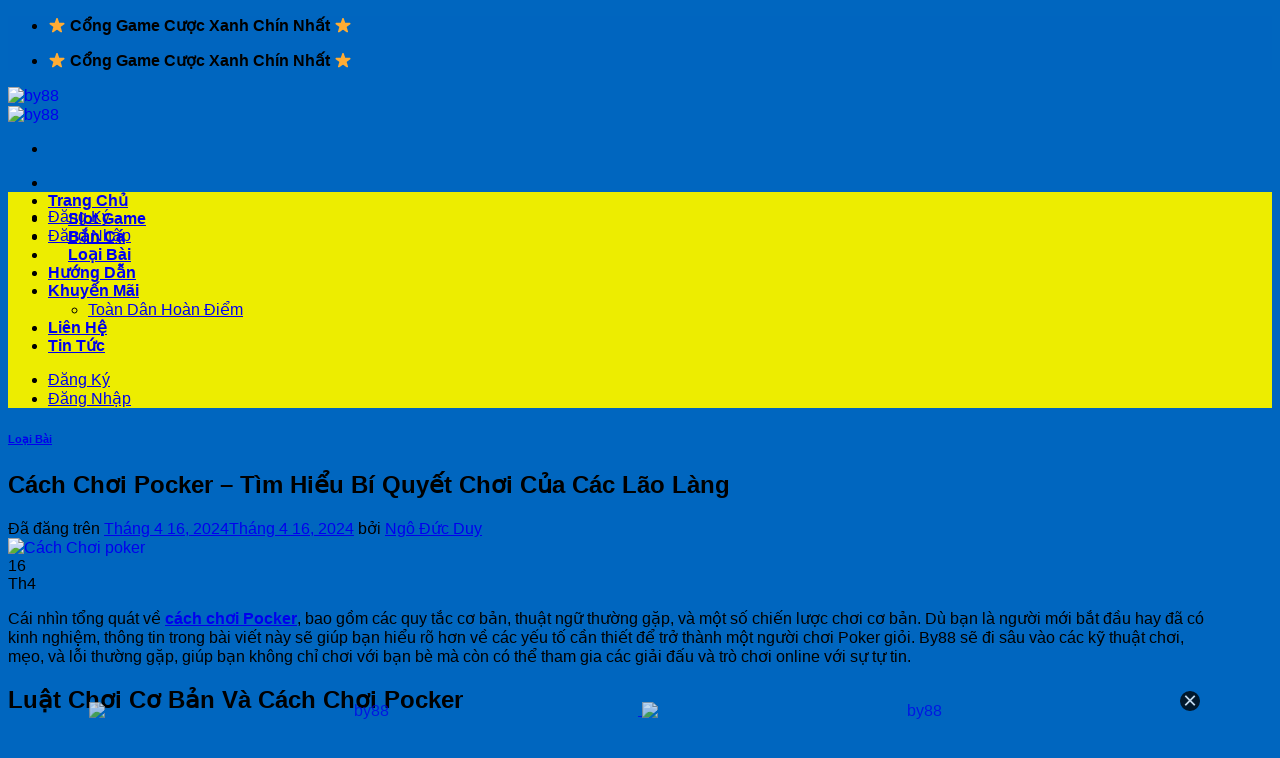

--- FILE ---
content_type: text/html; charset=UTF-8
request_url: https://by88.land/cach-choi-pocker/
body_size: 26887
content:
<!DOCTYPE html>
<html lang="vi" prefix="og: https://ogp.me/ns#" class="loading-site no-js bg-fill">
<head>
	<meta charset="UTF-8" />
	<link rel="profile" href="https://gmpg.org/xfn/11" />
	<link rel="pingback" href="https://sieuthiphindeli.com/xmlrpc.php" />

	<script>(function(html){html.className = html.className.replace(/\bno-js\b/,'js')})(document.documentElement);</script>
<meta name="viewport" content="width=device-width, initial-scale=1" />
<!-- Tối ưu hóa công cụ tìm kiếm bởi Rank Math PRO - https://rankmath.com/ -->
<title>Cách Chơi Pocker - Tìm Hiểu Bí Quyết Chơi Của Các Lão Làng</title>
<meta name="description" content="Cái nhìn tổng quát về cách chơi Pocker, bao gồm các quy tắc cơ bản, thuật ngữ thường gặp, và một số chiến lược chơi cơ bản."/>
<meta name="robots" content="follow, index, max-snippet:-1, max-video-preview:-1, max-image-preview:large"/>
<link rel="canonical" href="https://sieuthiphindeli.com/cach-choi-pocker/" />
<meta property="og:locale" content="vi_VN" />
<meta property="og:type" content="article" />
<meta property="og:title" content="Cách Chơi Pocker - Tìm Hiểu Bí Quyết Chơi Của Các Lão Làng" />
<meta property="og:description" content="Cái nhìn tổng quát về cách chơi Pocker, bao gồm các quy tắc cơ bản, thuật ngữ thường gặp, và một số chiến lược chơi cơ bản." />
<meta property="og:url" content="https://sieuthiphindeli.com/cach-choi-pocker/" />
<meta property="og:site_name" content="by88" />
<meta property="article:section" content="Loại Bài" />
<meta property="og:updated_time" content="2024-04-16T14:40:25+07:00" />
<meta property="og:image" content="https://sieuthiphindeli.com/wp-content/uploads/2024/04/cach-choi-pocker.jpg" />
<meta property="og:image:secure_url" content="https://sieuthiphindeli.com/wp-content/uploads/2024/04/cach-choi-pocker.jpg" />
<meta property="og:image:width" content="800" />
<meta property="og:image:height" content="450" />
<meta property="og:image:alt" content="Cách Chơi poker" />
<meta property="og:image:type" content="image/jpeg" />
<meta property="article:published_time" content="2024-04-16T14:38:36+07:00" />
<meta property="article:modified_time" content="2024-04-16T14:40:25+07:00" />
<meta name="twitter:card" content="summary_large_image" />
<meta name="twitter:title" content="Cách Chơi Pocker - Tìm Hiểu Bí Quyết Chơi Của Các Lão Làng" />
<meta name="twitter:description" content="Cái nhìn tổng quát về cách chơi Pocker, bao gồm các quy tắc cơ bản, thuật ngữ thường gặp, và một số chiến lược chơi cơ bản." />
<meta name="twitter:image" content="https://sieuthiphindeli.com/wp-content/uploads/2024/04/cach-choi-pocker.jpg" />
<meta name="twitter:label1" content="Được viết bởi" />
<meta name="twitter:data1" content="Ngô Đức Duy" />
<meta name="twitter:label2" content="Thời gian để đọc" />
<meta name="twitter:data2" content="7 phút" />
<script type="application/ld+json" class="rank-math-schema-pro">{"@context":"https://schema.org","@graph":[{"@type":["Organization","Person"],"@id":"https://sieuthiphindeli.com/#person","name":"by88","url":"https://by88z.land"},{"@type":"WebSite","@id":"https://sieuthiphindeli.com/#website","url":"https://sieuthiphindeli.com","name":"by88","publisher":{"@id":"https://sieuthiphindeli.com/#person"},"inLanguage":"vi"},{"@type":"ImageObject","@id":"https://sieuthiphindeli.com/wp-content/uploads/2024/04/cach-choi-pocker.jpg","url":"https://sieuthiphindeli.com/wp-content/uploads/2024/04/cach-choi-pocker.jpg","width":"800","height":"450","caption":"C\u00e1ch Ch\u01a1i poker","inLanguage":"vi"},{"@type":"WebPage","@id":"https://sieuthiphindeli.com/cach-choi-pocker/#webpage","url":"https://sieuthiphindeli.com/cach-choi-pocker/","name":"C\u00e1ch Ch\u01a1i Pocker - T\u00ecm Hi\u1ec3u B\u00ed Quy\u1ebft Ch\u01a1i C\u1ee7a C\u00e1c L\u00e3o L\u00e0ng","datePublished":"2024-04-16T14:38:36+07:00","dateModified":"2024-04-16T14:40:25+07:00","isPartOf":{"@id":"https://sieuthiphindeli.com/#website"},"primaryImageOfPage":{"@id":"https://sieuthiphindeli.com/wp-content/uploads/2024/04/cach-choi-pocker.jpg"},"inLanguage":"vi"},{"@type":"Person","@id":"https://sieuthiphindeli.com/author/by88-land/","name":"Ng\u00f4 \u0110\u1ee9c Duy","url":"https://sieuthiphindeli.com/author/by88-land/","image":{"@type":"ImageObject","@id":"https://secure.gravatar.com/avatar/8f6bd25dd8adae6db199e43e68a2f40b10ae47a0df80cc99d815fa00d818245a?s=96&amp;d=mm&amp;r=g","url":"https://secure.gravatar.com/avatar/8f6bd25dd8adae6db199e43e68a2f40b10ae47a0df80cc99d815fa00d818245a?s=96&amp;d=mm&amp;r=g","caption":"Ng\u00f4 \u0110\u1ee9c Duy","inLanguage":"vi"},"sameAs":["https://by88z.land"]},{"@type":"BlogPosting","headline":"C\u00e1ch Ch\u01a1i Pocker - T\u00ecm Hi\u1ec3u B\u00ed Quy\u1ebft Ch\u01a1i C\u1ee7a C\u00e1c L\u00e3o L\u00e0ng","keywords":"c\u00e1ch ch\u01a1i Pocker","datePublished":"2024-04-16T14:38:36+07:00","dateModified":"2024-04-16T14:40:25+07:00","articleSection":"Lo\u1ea1i B\u00e0i","author":{"@id":"https://sieuthiphindeli.com/author/by88-land/","name":"Ng\u00f4 \u0110\u1ee9c Duy"},"publisher":{"@id":"https://sieuthiphindeli.com/#person"},"description":"C\u00e1i nh\u00ecn t\u1ed5ng qu\u00e1t v\u1ec1 c\u00e1ch ch\u01a1i Pocker, bao g\u1ed3m c\u00e1c quy t\u1eafc c\u01a1 b\u1ea3n, thu\u1eadt ng\u1eef th\u01b0\u1eddng g\u1eb7p, v\u00e0 m\u1ed9t s\u1ed1 chi\u1ebfn l\u01b0\u1ee3c ch\u01a1i c\u01a1 b\u1ea3n.","name":"C\u00e1ch Ch\u01a1i Pocker - T\u00ecm Hi\u1ec3u B\u00ed Quy\u1ebft Ch\u01a1i C\u1ee7a C\u00e1c L\u00e3o L\u00e0ng","@id":"https://sieuthiphindeli.com/cach-choi-pocker/#richSnippet","isPartOf":{"@id":"https://sieuthiphindeli.com/cach-choi-pocker/#webpage"},"image":{"@id":"https://sieuthiphindeli.com/wp-content/uploads/2024/04/cach-choi-pocker.jpg"},"inLanguage":"vi","mainEntityOfPage":{"@id":"https://sieuthiphindeli.com/cach-choi-pocker/#webpage"}}]}</script>
<!-- /Plugin SEO WordPress Rank Math -->

<link rel='dns-prefetch' href='//www.googletagmanager.com' />
<link href='https://fonts.gstatic.com' crossorigin rel='preconnect' />
<link rel='prefetch' href='https://sieuthiphindeli.com/wp-content/themes/flatsome/assets/js/flatsome.js?ver=a0a7aee297766598a20e' />
<link rel='prefetch' href='https://sieuthiphindeli.com/wp-content/themes/flatsome/assets/js/chunk.slider.js?ver=3.18.6' />
<link rel='prefetch' href='https://sieuthiphindeli.com/wp-content/themes/flatsome/assets/js/chunk.popups.js?ver=3.18.6' />
<link rel='prefetch' href='https://sieuthiphindeli.com/wp-content/themes/flatsome/assets/js/chunk.tooltips.js?ver=3.18.6' />
<link rel="alternate" type="application/rss+xml" title="Dòng thông tin by88 &raquo;" href="https://sieuthiphindeli.com/feed/" />
<link rel="alternate" type="application/rss+xml" title="by88 &raquo; Dòng bình luận" href="https://sieuthiphindeli.com/comments/feed/" />
<link rel="alternate" type="application/rss+xml" title="by88 &raquo; Cách Chơi Pocker &#8211; Tìm Hiểu Bí Quyết Chơi Của Các Lão Làng Dòng bình luận" href="https://sieuthiphindeli.com/cach-choi-pocker/feed/" />
<link rel="alternate" title="oNhúng (JSON)" type="application/json+oembed" href="https://sieuthiphindeli.com/wp-json/oembed/1.0/embed?url=https%3A%2F%2Fsieuthiphindeli.com%2Fcach-choi-pocker%2F" />
<link rel="alternate" title="oNhúng (XML)" type="text/xml+oembed" href="https://sieuthiphindeli.com/wp-json/oembed/1.0/embed?url=https%3A%2F%2Fsieuthiphindeli.com%2Fcach-choi-pocker%2F&#038;format=xml" />
<style id='wp-img-auto-sizes-contain-inline-css' type='text/css'>
img:is([sizes=auto i],[sizes^="auto," i]){contain-intrinsic-size:3000px 1500px}
/*# sourceURL=wp-img-auto-sizes-contain-inline-css */
</style>
<style id='wp-emoji-styles-inline-css' type='text/css'>

	img.wp-smiley, img.emoji {
		display: inline !important;
		border: none !important;
		box-shadow: none !important;
		height: 1em !important;
		width: 1em !important;
		margin: 0 0.07em !important;
		vertical-align: -0.1em !important;
		background: none !important;
		padding: 0 !important;
	}
/*# sourceURL=wp-emoji-styles-inline-css */
</style>
<style id='wp-block-library-inline-css' type='text/css'>
:root{--wp-block-synced-color:#7a00df;--wp-block-synced-color--rgb:122,0,223;--wp-bound-block-color:var(--wp-block-synced-color);--wp-editor-canvas-background:#ddd;--wp-admin-theme-color:#007cba;--wp-admin-theme-color--rgb:0,124,186;--wp-admin-theme-color-darker-10:#006ba1;--wp-admin-theme-color-darker-10--rgb:0,107,160.5;--wp-admin-theme-color-darker-20:#005a87;--wp-admin-theme-color-darker-20--rgb:0,90,135;--wp-admin-border-width-focus:2px}@media (min-resolution:192dpi){:root{--wp-admin-border-width-focus:1.5px}}.wp-element-button{cursor:pointer}:root .has-very-light-gray-background-color{background-color:#eee}:root .has-very-dark-gray-background-color{background-color:#313131}:root .has-very-light-gray-color{color:#eee}:root .has-very-dark-gray-color{color:#313131}:root .has-vivid-green-cyan-to-vivid-cyan-blue-gradient-background{background:linear-gradient(135deg,#00d084,#0693e3)}:root .has-purple-crush-gradient-background{background:linear-gradient(135deg,#34e2e4,#4721fb 50%,#ab1dfe)}:root .has-hazy-dawn-gradient-background{background:linear-gradient(135deg,#faaca8,#dad0ec)}:root .has-subdued-olive-gradient-background{background:linear-gradient(135deg,#fafae1,#67a671)}:root .has-atomic-cream-gradient-background{background:linear-gradient(135deg,#fdd79a,#004a59)}:root .has-nightshade-gradient-background{background:linear-gradient(135deg,#330968,#31cdcf)}:root .has-midnight-gradient-background{background:linear-gradient(135deg,#020381,#2874fc)}:root{--wp--preset--font-size--normal:16px;--wp--preset--font-size--huge:42px}.has-regular-font-size{font-size:1em}.has-larger-font-size{font-size:2.625em}.has-normal-font-size{font-size:var(--wp--preset--font-size--normal)}.has-huge-font-size{font-size:var(--wp--preset--font-size--huge)}.has-text-align-center{text-align:center}.has-text-align-left{text-align:left}.has-text-align-right{text-align:right}.has-fit-text{white-space:nowrap!important}#end-resizable-editor-section{display:none}.aligncenter{clear:both}.items-justified-left{justify-content:flex-start}.items-justified-center{justify-content:center}.items-justified-right{justify-content:flex-end}.items-justified-space-between{justify-content:space-between}.screen-reader-text{border:0;clip-path:inset(50%);height:1px;margin:-1px;overflow:hidden;padding:0;position:absolute;width:1px;word-wrap:normal!important}.screen-reader-text:focus{background-color:#ddd;clip-path:none;color:#444;display:block;font-size:1em;height:auto;left:5px;line-height:normal;padding:15px 23px 14px;text-decoration:none;top:5px;width:auto;z-index:100000}html :where(.has-border-color){border-style:solid}html :where([style*=border-top-color]){border-top-style:solid}html :where([style*=border-right-color]){border-right-style:solid}html :where([style*=border-bottom-color]){border-bottom-style:solid}html :where([style*=border-left-color]){border-left-style:solid}html :where([style*=border-width]){border-style:solid}html :where([style*=border-top-width]){border-top-style:solid}html :where([style*=border-right-width]){border-right-style:solid}html :where([style*=border-bottom-width]){border-bottom-style:solid}html :where([style*=border-left-width]){border-left-style:solid}html :where(img[class*=wp-image-]){height:auto;max-width:100%}:where(figure){margin:0 0 1em}html :where(.is-position-sticky){--wp-admin--admin-bar--position-offset:var(--wp-admin--admin-bar--height,0px)}@media screen and (max-width:600px){html :where(.is-position-sticky){--wp-admin--admin-bar--position-offset:0px}}

/*# sourceURL=wp-block-library-inline-css */
</style><style id='wp-block-heading-inline-css' type='text/css'>
h1:where(.wp-block-heading).has-background,h2:where(.wp-block-heading).has-background,h3:where(.wp-block-heading).has-background,h4:where(.wp-block-heading).has-background,h5:where(.wp-block-heading).has-background,h6:where(.wp-block-heading).has-background{padding:1.25em 2.375em}h1.has-text-align-left[style*=writing-mode]:where([style*=vertical-lr]),h1.has-text-align-right[style*=writing-mode]:where([style*=vertical-rl]),h2.has-text-align-left[style*=writing-mode]:where([style*=vertical-lr]),h2.has-text-align-right[style*=writing-mode]:where([style*=vertical-rl]),h3.has-text-align-left[style*=writing-mode]:where([style*=vertical-lr]),h3.has-text-align-right[style*=writing-mode]:where([style*=vertical-rl]),h4.has-text-align-left[style*=writing-mode]:where([style*=vertical-lr]),h4.has-text-align-right[style*=writing-mode]:where([style*=vertical-rl]),h5.has-text-align-left[style*=writing-mode]:where([style*=vertical-lr]),h5.has-text-align-right[style*=writing-mode]:where([style*=vertical-rl]),h6.has-text-align-left[style*=writing-mode]:where([style*=vertical-lr]),h6.has-text-align-right[style*=writing-mode]:where([style*=vertical-rl]){rotate:180deg}
/*# sourceURL=https://sieuthiphindeli.com/wp-includes/blocks/heading/style.min.css */
</style>
<style id='wp-block-image-inline-css' type='text/css'>
.wp-block-image>a,.wp-block-image>figure>a{display:inline-block}.wp-block-image img{box-sizing:border-box;height:auto;max-width:100%;vertical-align:bottom}@media not (prefers-reduced-motion){.wp-block-image img.hide{visibility:hidden}.wp-block-image img.show{animation:show-content-image .4s}}.wp-block-image[style*=border-radius] img,.wp-block-image[style*=border-radius]>a{border-radius:inherit}.wp-block-image.has-custom-border img{box-sizing:border-box}.wp-block-image.aligncenter{text-align:center}.wp-block-image.alignfull>a,.wp-block-image.alignwide>a{width:100%}.wp-block-image.alignfull img,.wp-block-image.alignwide img{height:auto;width:100%}.wp-block-image .aligncenter,.wp-block-image .alignleft,.wp-block-image .alignright,.wp-block-image.aligncenter,.wp-block-image.alignleft,.wp-block-image.alignright{display:table}.wp-block-image .aligncenter>figcaption,.wp-block-image .alignleft>figcaption,.wp-block-image .alignright>figcaption,.wp-block-image.aligncenter>figcaption,.wp-block-image.alignleft>figcaption,.wp-block-image.alignright>figcaption{caption-side:bottom;display:table-caption}.wp-block-image .alignleft{float:left;margin:.5em 1em .5em 0}.wp-block-image .alignright{float:right;margin:.5em 0 .5em 1em}.wp-block-image .aligncenter{margin-left:auto;margin-right:auto}.wp-block-image :where(figcaption){margin-bottom:1em;margin-top:.5em}.wp-block-image.is-style-circle-mask img{border-radius:9999px}@supports ((-webkit-mask-image:none) or (mask-image:none)) or (-webkit-mask-image:none){.wp-block-image.is-style-circle-mask img{border-radius:0;-webkit-mask-image:url('data:image/svg+xml;utf8,<svg viewBox="0 0 100 100" xmlns="http://www.w3.org/2000/svg"><circle cx="50" cy="50" r="50"/></svg>');mask-image:url('data:image/svg+xml;utf8,<svg viewBox="0 0 100 100" xmlns="http://www.w3.org/2000/svg"><circle cx="50" cy="50" r="50"/></svg>');mask-mode:alpha;-webkit-mask-position:center;mask-position:center;-webkit-mask-repeat:no-repeat;mask-repeat:no-repeat;-webkit-mask-size:contain;mask-size:contain}}:root :where(.wp-block-image.is-style-rounded img,.wp-block-image .is-style-rounded img){border-radius:9999px}.wp-block-image figure{margin:0}.wp-lightbox-container{display:flex;flex-direction:column;position:relative}.wp-lightbox-container img{cursor:zoom-in}.wp-lightbox-container img:hover+button{opacity:1}.wp-lightbox-container button{align-items:center;backdrop-filter:blur(16px) saturate(180%);background-color:#5a5a5a40;border:none;border-radius:4px;cursor:zoom-in;display:flex;height:20px;justify-content:center;opacity:0;padding:0;position:absolute;right:16px;text-align:center;top:16px;width:20px;z-index:100}@media not (prefers-reduced-motion){.wp-lightbox-container button{transition:opacity .2s ease}}.wp-lightbox-container button:focus-visible{outline:3px auto #5a5a5a40;outline:3px auto -webkit-focus-ring-color;outline-offset:3px}.wp-lightbox-container button:hover{cursor:pointer;opacity:1}.wp-lightbox-container button:focus{opacity:1}.wp-lightbox-container button:focus,.wp-lightbox-container button:hover,.wp-lightbox-container button:not(:hover):not(:active):not(.has-background){background-color:#5a5a5a40;border:none}.wp-lightbox-overlay{box-sizing:border-box;cursor:zoom-out;height:100vh;left:0;overflow:hidden;position:fixed;top:0;visibility:hidden;width:100%;z-index:100000}.wp-lightbox-overlay .close-button{align-items:center;cursor:pointer;display:flex;justify-content:center;min-height:40px;min-width:40px;padding:0;position:absolute;right:calc(env(safe-area-inset-right) + 16px);top:calc(env(safe-area-inset-top) + 16px);z-index:5000000}.wp-lightbox-overlay .close-button:focus,.wp-lightbox-overlay .close-button:hover,.wp-lightbox-overlay .close-button:not(:hover):not(:active):not(.has-background){background:none;border:none}.wp-lightbox-overlay .lightbox-image-container{height:var(--wp--lightbox-container-height);left:50%;overflow:hidden;position:absolute;top:50%;transform:translate(-50%,-50%);transform-origin:top left;width:var(--wp--lightbox-container-width);z-index:9999999999}.wp-lightbox-overlay .wp-block-image{align-items:center;box-sizing:border-box;display:flex;height:100%;justify-content:center;margin:0;position:relative;transform-origin:0 0;width:100%;z-index:3000000}.wp-lightbox-overlay .wp-block-image img{height:var(--wp--lightbox-image-height);min-height:var(--wp--lightbox-image-height);min-width:var(--wp--lightbox-image-width);width:var(--wp--lightbox-image-width)}.wp-lightbox-overlay .wp-block-image figcaption{display:none}.wp-lightbox-overlay button{background:none;border:none}.wp-lightbox-overlay .scrim{background-color:#fff;height:100%;opacity:.9;position:absolute;width:100%;z-index:2000000}.wp-lightbox-overlay.active{visibility:visible}@media not (prefers-reduced-motion){.wp-lightbox-overlay.active{animation:turn-on-visibility .25s both}.wp-lightbox-overlay.active img{animation:turn-on-visibility .35s both}.wp-lightbox-overlay.show-closing-animation:not(.active){animation:turn-off-visibility .35s both}.wp-lightbox-overlay.show-closing-animation:not(.active) img{animation:turn-off-visibility .25s both}.wp-lightbox-overlay.zoom.active{animation:none;opacity:1;visibility:visible}.wp-lightbox-overlay.zoom.active .lightbox-image-container{animation:lightbox-zoom-in .4s}.wp-lightbox-overlay.zoom.active .lightbox-image-container img{animation:none}.wp-lightbox-overlay.zoom.active .scrim{animation:turn-on-visibility .4s forwards}.wp-lightbox-overlay.zoom.show-closing-animation:not(.active){animation:none}.wp-lightbox-overlay.zoom.show-closing-animation:not(.active) .lightbox-image-container{animation:lightbox-zoom-out .4s}.wp-lightbox-overlay.zoom.show-closing-animation:not(.active) .lightbox-image-container img{animation:none}.wp-lightbox-overlay.zoom.show-closing-animation:not(.active) .scrim{animation:turn-off-visibility .4s forwards}}@keyframes show-content-image{0%{visibility:hidden}99%{visibility:hidden}to{visibility:visible}}@keyframes turn-on-visibility{0%{opacity:0}to{opacity:1}}@keyframes turn-off-visibility{0%{opacity:1;visibility:visible}99%{opacity:0;visibility:visible}to{opacity:0;visibility:hidden}}@keyframes lightbox-zoom-in{0%{transform:translate(calc((-100vw + var(--wp--lightbox-scrollbar-width))/2 + var(--wp--lightbox-initial-left-position)),calc(-50vh + var(--wp--lightbox-initial-top-position))) scale(var(--wp--lightbox-scale))}to{transform:translate(-50%,-50%) scale(1)}}@keyframes lightbox-zoom-out{0%{transform:translate(-50%,-50%) scale(1);visibility:visible}99%{visibility:visible}to{transform:translate(calc((-100vw + var(--wp--lightbox-scrollbar-width))/2 + var(--wp--lightbox-initial-left-position)),calc(-50vh + var(--wp--lightbox-initial-top-position))) scale(var(--wp--lightbox-scale));visibility:hidden}}
/*# sourceURL=https://sieuthiphindeli.com/wp-includes/blocks/image/style.min.css */
</style>
<style id='wp-block-list-inline-css' type='text/css'>
ol,ul{box-sizing:border-box}:root :where(.wp-block-list.has-background){padding:1.25em 2.375em}
/*# sourceURL=https://sieuthiphindeli.com/wp-includes/blocks/list/style.min.css */
</style>
<style id='wp-block-paragraph-inline-css' type='text/css'>
.is-small-text{font-size:.875em}.is-regular-text{font-size:1em}.is-large-text{font-size:2.25em}.is-larger-text{font-size:3em}.has-drop-cap:not(:focus):first-letter{float:left;font-size:8.4em;font-style:normal;font-weight:100;line-height:.68;margin:.05em .1em 0 0;text-transform:uppercase}body.rtl .has-drop-cap:not(:focus):first-letter{float:none;margin-left:.1em}p.has-drop-cap.has-background{overflow:hidden}:root :where(p.has-background){padding:1.25em 2.375em}:where(p.has-text-color:not(.has-link-color)) a{color:inherit}p.has-text-align-left[style*="writing-mode:vertical-lr"],p.has-text-align-right[style*="writing-mode:vertical-rl"]{rotate:180deg}
/*# sourceURL=https://sieuthiphindeli.com/wp-includes/blocks/paragraph/style.min.css */
</style>
<style id='global-styles-inline-css' type='text/css'>
:root{--wp--preset--aspect-ratio--square: 1;--wp--preset--aspect-ratio--4-3: 4/3;--wp--preset--aspect-ratio--3-4: 3/4;--wp--preset--aspect-ratio--3-2: 3/2;--wp--preset--aspect-ratio--2-3: 2/3;--wp--preset--aspect-ratio--16-9: 16/9;--wp--preset--aspect-ratio--9-16: 9/16;--wp--preset--color--black: #000000;--wp--preset--color--cyan-bluish-gray: #abb8c3;--wp--preset--color--white: #ffffff;--wp--preset--color--pale-pink: #f78da7;--wp--preset--color--vivid-red: #cf2e2e;--wp--preset--color--luminous-vivid-orange: #ff6900;--wp--preset--color--luminous-vivid-amber: #fcb900;--wp--preset--color--light-green-cyan: #7bdcb5;--wp--preset--color--vivid-green-cyan: #00d084;--wp--preset--color--pale-cyan-blue: #8ed1fc;--wp--preset--color--vivid-cyan-blue: #0693e3;--wp--preset--color--vivid-purple: #9b51e0;--wp--preset--color--primary: #446084;--wp--preset--color--secondary: #d26e4b;--wp--preset--color--success: #7a9c59;--wp--preset--color--alert: #b20000;--wp--preset--gradient--vivid-cyan-blue-to-vivid-purple: linear-gradient(135deg,rgb(6,147,227) 0%,rgb(155,81,224) 100%);--wp--preset--gradient--light-green-cyan-to-vivid-green-cyan: linear-gradient(135deg,rgb(122,220,180) 0%,rgb(0,208,130) 100%);--wp--preset--gradient--luminous-vivid-amber-to-luminous-vivid-orange: linear-gradient(135deg,rgb(252,185,0) 0%,rgb(255,105,0) 100%);--wp--preset--gradient--luminous-vivid-orange-to-vivid-red: linear-gradient(135deg,rgb(255,105,0) 0%,rgb(207,46,46) 100%);--wp--preset--gradient--very-light-gray-to-cyan-bluish-gray: linear-gradient(135deg,rgb(238,238,238) 0%,rgb(169,184,195) 100%);--wp--preset--gradient--cool-to-warm-spectrum: linear-gradient(135deg,rgb(74,234,220) 0%,rgb(151,120,209) 20%,rgb(207,42,186) 40%,rgb(238,44,130) 60%,rgb(251,105,98) 80%,rgb(254,248,76) 100%);--wp--preset--gradient--blush-light-purple: linear-gradient(135deg,rgb(255,206,236) 0%,rgb(152,150,240) 100%);--wp--preset--gradient--blush-bordeaux: linear-gradient(135deg,rgb(254,205,165) 0%,rgb(254,45,45) 50%,rgb(107,0,62) 100%);--wp--preset--gradient--luminous-dusk: linear-gradient(135deg,rgb(255,203,112) 0%,rgb(199,81,192) 50%,rgb(65,88,208) 100%);--wp--preset--gradient--pale-ocean: linear-gradient(135deg,rgb(255,245,203) 0%,rgb(182,227,212) 50%,rgb(51,167,181) 100%);--wp--preset--gradient--electric-grass: linear-gradient(135deg,rgb(202,248,128) 0%,rgb(113,206,126) 100%);--wp--preset--gradient--midnight: linear-gradient(135deg,rgb(2,3,129) 0%,rgb(40,116,252) 100%);--wp--preset--font-size--small: 13px;--wp--preset--font-size--medium: 20px;--wp--preset--font-size--large: 36px;--wp--preset--font-size--x-large: 42px;--wp--preset--spacing--20: 0.44rem;--wp--preset--spacing--30: 0.67rem;--wp--preset--spacing--40: 1rem;--wp--preset--spacing--50: 1.5rem;--wp--preset--spacing--60: 2.25rem;--wp--preset--spacing--70: 3.38rem;--wp--preset--spacing--80: 5.06rem;--wp--preset--shadow--natural: 6px 6px 9px rgba(0, 0, 0, 0.2);--wp--preset--shadow--deep: 12px 12px 50px rgba(0, 0, 0, 0.4);--wp--preset--shadow--sharp: 6px 6px 0px rgba(0, 0, 0, 0.2);--wp--preset--shadow--outlined: 6px 6px 0px -3px rgb(255, 255, 255), 6px 6px rgb(0, 0, 0);--wp--preset--shadow--crisp: 6px 6px 0px rgb(0, 0, 0);}:where(body) { margin: 0; }.wp-site-blocks > .alignleft { float: left; margin-right: 2em; }.wp-site-blocks > .alignright { float: right; margin-left: 2em; }.wp-site-blocks > .aligncenter { justify-content: center; margin-left: auto; margin-right: auto; }:where(.is-layout-flex){gap: 0.5em;}:where(.is-layout-grid){gap: 0.5em;}.is-layout-flow > .alignleft{float: left;margin-inline-start: 0;margin-inline-end: 2em;}.is-layout-flow > .alignright{float: right;margin-inline-start: 2em;margin-inline-end: 0;}.is-layout-flow > .aligncenter{margin-left: auto !important;margin-right: auto !important;}.is-layout-constrained > .alignleft{float: left;margin-inline-start: 0;margin-inline-end: 2em;}.is-layout-constrained > .alignright{float: right;margin-inline-start: 2em;margin-inline-end: 0;}.is-layout-constrained > .aligncenter{margin-left: auto !important;margin-right: auto !important;}.is-layout-constrained > :where(:not(.alignleft):not(.alignright):not(.alignfull)){margin-left: auto !important;margin-right: auto !important;}body .is-layout-flex{display: flex;}.is-layout-flex{flex-wrap: wrap;align-items: center;}.is-layout-flex > :is(*, div){margin: 0;}body .is-layout-grid{display: grid;}.is-layout-grid > :is(*, div){margin: 0;}body{padding-top: 0px;padding-right: 0px;padding-bottom: 0px;padding-left: 0px;}a:where(:not(.wp-element-button)){text-decoration: none;}:root :where(.wp-element-button, .wp-block-button__link){background-color: #32373c;border-width: 0;color: #fff;font-family: inherit;font-size: inherit;font-style: inherit;font-weight: inherit;letter-spacing: inherit;line-height: inherit;padding-top: calc(0.667em + 2px);padding-right: calc(1.333em + 2px);padding-bottom: calc(0.667em + 2px);padding-left: calc(1.333em + 2px);text-decoration: none;text-transform: inherit;}.has-black-color{color: var(--wp--preset--color--black) !important;}.has-cyan-bluish-gray-color{color: var(--wp--preset--color--cyan-bluish-gray) !important;}.has-white-color{color: var(--wp--preset--color--white) !important;}.has-pale-pink-color{color: var(--wp--preset--color--pale-pink) !important;}.has-vivid-red-color{color: var(--wp--preset--color--vivid-red) !important;}.has-luminous-vivid-orange-color{color: var(--wp--preset--color--luminous-vivid-orange) !important;}.has-luminous-vivid-amber-color{color: var(--wp--preset--color--luminous-vivid-amber) !important;}.has-light-green-cyan-color{color: var(--wp--preset--color--light-green-cyan) !important;}.has-vivid-green-cyan-color{color: var(--wp--preset--color--vivid-green-cyan) !important;}.has-pale-cyan-blue-color{color: var(--wp--preset--color--pale-cyan-blue) !important;}.has-vivid-cyan-blue-color{color: var(--wp--preset--color--vivid-cyan-blue) !important;}.has-vivid-purple-color{color: var(--wp--preset--color--vivid-purple) !important;}.has-primary-color{color: var(--wp--preset--color--primary) !important;}.has-secondary-color{color: var(--wp--preset--color--secondary) !important;}.has-success-color{color: var(--wp--preset--color--success) !important;}.has-alert-color{color: var(--wp--preset--color--alert) !important;}.has-black-background-color{background-color: var(--wp--preset--color--black) !important;}.has-cyan-bluish-gray-background-color{background-color: var(--wp--preset--color--cyan-bluish-gray) !important;}.has-white-background-color{background-color: var(--wp--preset--color--white) !important;}.has-pale-pink-background-color{background-color: var(--wp--preset--color--pale-pink) !important;}.has-vivid-red-background-color{background-color: var(--wp--preset--color--vivid-red) !important;}.has-luminous-vivid-orange-background-color{background-color: var(--wp--preset--color--luminous-vivid-orange) !important;}.has-luminous-vivid-amber-background-color{background-color: var(--wp--preset--color--luminous-vivid-amber) !important;}.has-light-green-cyan-background-color{background-color: var(--wp--preset--color--light-green-cyan) !important;}.has-vivid-green-cyan-background-color{background-color: var(--wp--preset--color--vivid-green-cyan) !important;}.has-pale-cyan-blue-background-color{background-color: var(--wp--preset--color--pale-cyan-blue) !important;}.has-vivid-cyan-blue-background-color{background-color: var(--wp--preset--color--vivid-cyan-blue) !important;}.has-vivid-purple-background-color{background-color: var(--wp--preset--color--vivid-purple) !important;}.has-primary-background-color{background-color: var(--wp--preset--color--primary) !important;}.has-secondary-background-color{background-color: var(--wp--preset--color--secondary) !important;}.has-success-background-color{background-color: var(--wp--preset--color--success) !important;}.has-alert-background-color{background-color: var(--wp--preset--color--alert) !important;}.has-black-border-color{border-color: var(--wp--preset--color--black) !important;}.has-cyan-bluish-gray-border-color{border-color: var(--wp--preset--color--cyan-bluish-gray) !important;}.has-white-border-color{border-color: var(--wp--preset--color--white) !important;}.has-pale-pink-border-color{border-color: var(--wp--preset--color--pale-pink) !important;}.has-vivid-red-border-color{border-color: var(--wp--preset--color--vivid-red) !important;}.has-luminous-vivid-orange-border-color{border-color: var(--wp--preset--color--luminous-vivid-orange) !important;}.has-luminous-vivid-amber-border-color{border-color: var(--wp--preset--color--luminous-vivid-amber) !important;}.has-light-green-cyan-border-color{border-color: var(--wp--preset--color--light-green-cyan) !important;}.has-vivid-green-cyan-border-color{border-color: var(--wp--preset--color--vivid-green-cyan) !important;}.has-pale-cyan-blue-border-color{border-color: var(--wp--preset--color--pale-cyan-blue) !important;}.has-vivid-cyan-blue-border-color{border-color: var(--wp--preset--color--vivid-cyan-blue) !important;}.has-vivid-purple-border-color{border-color: var(--wp--preset--color--vivid-purple) !important;}.has-primary-border-color{border-color: var(--wp--preset--color--primary) !important;}.has-secondary-border-color{border-color: var(--wp--preset--color--secondary) !important;}.has-success-border-color{border-color: var(--wp--preset--color--success) !important;}.has-alert-border-color{border-color: var(--wp--preset--color--alert) !important;}.has-vivid-cyan-blue-to-vivid-purple-gradient-background{background: var(--wp--preset--gradient--vivid-cyan-blue-to-vivid-purple) !important;}.has-light-green-cyan-to-vivid-green-cyan-gradient-background{background: var(--wp--preset--gradient--light-green-cyan-to-vivid-green-cyan) !important;}.has-luminous-vivid-amber-to-luminous-vivid-orange-gradient-background{background: var(--wp--preset--gradient--luminous-vivid-amber-to-luminous-vivid-orange) !important;}.has-luminous-vivid-orange-to-vivid-red-gradient-background{background: var(--wp--preset--gradient--luminous-vivid-orange-to-vivid-red) !important;}.has-very-light-gray-to-cyan-bluish-gray-gradient-background{background: var(--wp--preset--gradient--very-light-gray-to-cyan-bluish-gray) !important;}.has-cool-to-warm-spectrum-gradient-background{background: var(--wp--preset--gradient--cool-to-warm-spectrum) !important;}.has-blush-light-purple-gradient-background{background: var(--wp--preset--gradient--blush-light-purple) !important;}.has-blush-bordeaux-gradient-background{background: var(--wp--preset--gradient--blush-bordeaux) !important;}.has-luminous-dusk-gradient-background{background: var(--wp--preset--gradient--luminous-dusk) !important;}.has-pale-ocean-gradient-background{background: var(--wp--preset--gradient--pale-ocean) !important;}.has-electric-grass-gradient-background{background: var(--wp--preset--gradient--electric-grass) !important;}.has-midnight-gradient-background{background: var(--wp--preset--gradient--midnight) !important;}.has-small-font-size{font-size: var(--wp--preset--font-size--small) !important;}.has-medium-font-size{font-size: var(--wp--preset--font-size--medium) !important;}.has-large-font-size{font-size: var(--wp--preset--font-size--large) !important;}.has-x-large-font-size{font-size: var(--wp--preset--font-size--x-large) !important;}
/*# sourceURL=global-styles-inline-css */
</style>

<link rel='stylesheet' id='upw_theme_standard-css' href='https://sieuthiphindeli.com/wp-content/plugins/ultimate-posts-widget/css/upw-theme-standard.min.css?ver=6.9' type='text/css' media='all' />
<link rel='stylesheet' id='flatsome-main-css' href='https://sieuthiphindeli.com/wp-content/themes/flatsome/assets/css/flatsome.css?ver=3.18.6' type='text/css' media='all' />
<style id='flatsome-main-inline-css' type='text/css'>
@font-face {
				font-family: "fl-icons";
				font-display: block;
				src: url(https://sieuthiphindeli.com/wp-content/themes/flatsome/assets/css/icons/fl-icons.eot?v=3.18.6);
				src:
					url(https://sieuthiphindeli.com/wp-content/themes/flatsome/assets/css/icons/fl-icons.eot#iefix?v=3.18.6) format("embedded-opentype"),
					url(https://sieuthiphindeli.com/wp-content/themes/flatsome/assets/css/icons/fl-icons.woff2?v=3.18.6) format("woff2"),
					url(https://sieuthiphindeli.com/wp-content/themes/flatsome/assets/css/icons/fl-icons.ttf?v=3.18.6) format("truetype"),
					url(https://sieuthiphindeli.com/wp-content/themes/flatsome/assets/css/icons/fl-icons.woff?v=3.18.6) format("woff"),
					url(https://sieuthiphindeli.com/wp-content/themes/flatsome/assets/css/icons/fl-icons.svg?v=3.18.6#fl-icons) format("svg");
			}
/*# sourceURL=flatsome-main-inline-css */
</style>
<link rel='stylesheet' id='flatsome-style-css' href='https://sieuthiphindeli.com/wp-content/themes/flatsome/style.css?ver=3.18.6' type='text/css' media='all' />
<script type="text/javascript" src="https://sieuthiphindeli.com/wp-includes/js/jquery/jquery.min.js?ver=3.7.1" id="jquery-core-js"></script>
<script type="text/javascript" src="https://sieuthiphindeli.com/wp-includes/js/jquery/jquery-migrate.min.js?ver=3.4.1" id="jquery-migrate-js"></script>

<!-- Đoạn mã Google tag (gtag.js) được thêm bởi Site Kit -->
<!-- Đoạn mã Google Analytics được thêm bởi Site Kit -->
<script type="text/javascript" src="https://www.googletagmanager.com/gtag/js?id=GT-M6XTMZF4" id="google_gtagjs-js" async></script>
<script type="text/javascript" id="google_gtagjs-js-after">
/* <![CDATA[ */
window.dataLayer = window.dataLayer || [];function gtag(){dataLayer.push(arguments);}
gtag("set","linker",{"domains":["sieuthiphindeli.com"]});
gtag("js", new Date());
gtag("set", "developer_id.dZTNiMT", true);
gtag("config", "GT-M6XTMZF4");
//# sourceURL=google_gtagjs-js-after
/* ]]> */
</script>
<link rel="https://api.w.org/" href="https://sieuthiphindeli.com/wp-json/" /><link rel="alternate" title="JSON" type="application/json" href="https://sieuthiphindeli.com/wp-json/wp/v2/posts/234" /><link rel="EditURI" type="application/rsd+xml" title="RSD" href="https://sieuthiphindeli.com/xmlrpc.php?rsd" />
<meta name="generator" content="WordPress 6.9" />
<link rel='shortlink' href='https://sieuthiphindeli.com/?p=234' />
<meta name="generator" content="Site Kit by Google 1.171.0" /><meta name="google-site-verification" content="-DefEPxXdxPyNA6RS9vIQ-AH1nr1DSfmQjK-9tYz1-w" />
<script type="application/ld+json">
{
  "@context": "https://schema.org",
  "@type": "Casino",
  "name": "by88.land",
  "image": "https://by88z.land/wp-content/uploads/2024/04/cropped-BY88icon2_land.jpg",
  "@id": "",
  "url": "https://by88z.land/",
  "telephone": "(+63)9083259375",
  "priceRange": "1,000,000 VND - 50,000,000 VND",
  "address": {
    "@type": "PostalAddress",
    "streetAddress": "Đ. Nghĩa Hưng, Phường 6, Tân Bình",
    "addressLocality": "Thành phố Hồ Chí Minh",
    "postalCode": "72117",
    "addressCountry": "VN"
  },
  "geo": {
    "@type": "GeoCoordinates",
    "latitude": 10.784053797859622,
    "longitude": 106.6599947903844
  },
  "openingHoursSpecification": {
    "@type": "OpeningHoursSpecification",
    "dayOfWeek": [
      "Monday",
      "Tuesday",
      "Wednesday",
      "Thursday",
      "Friday",
      "Saturday",
      "Sunday"
    ],
    "opens": "00:00",
    "closes": "23:59"
  },
  "sameAs": [
    "https://twitter.com/by88land",
    "https://www.youtube.com/@by88land/about",
    "https://www.linkedin.com/in/by88land/",
    "https://www.tumblr.com/by88land"
  ] 
}
</script>
<script type="application/ld+json">
{
  "@context": "https://schema.org/", 
  "@type": "BreadcrumbList", 
  "itemListElement": [{
    "@type": "ListItem", 
    "position": 1, 
    "name": "By88 Club Tăng Code Miễn Phí",
    "item": "https://by88z.land/"  
  },{
    "@type": "ListItem", 
    "position": 2, 
    "name": "By88 Club Tăng Code Miễn Phí",
    "item": "https://by88z.land/lien-he/"  
  }]
}
</script><style>.bg{opacity: 0; transition: opacity 1s; -webkit-transition: opacity 1s;} .bg-loaded{opacity: 1;}</style><meta name="google-site-verification" content="-DefEPxXdxPyNA6RS9vIQ-AH1nr1DSfmQjK-9tYz1-w"><link rel="icon" href="https://sieuthiphindeli.com/wp-content/uploads/2024/04/cropped-BY88icon2_land-32x32.jpg" sizes="32x32" />
<link rel="icon" href="https://sieuthiphindeli.com/wp-content/uploads/2024/04/cropped-BY88icon2_land-192x192.jpg" sizes="192x192" />
<link rel="apple-touch-icon" href="https://sieuthiphindeli.com/wp-content/uploads/2024/04/cropped-BY88icon2_land-180x180.jpg" />
<meta name="msapplication-TileImage" content="https://sieuthiphindeli.com/wp-content/uploads/2024/04/cropped-BY88icon2_land-270x270.jpg" />
<style id="custom-css" type="text/css">:root {--primary-color: #446084;--fs-color-primary: #446084;--fs-color-secondary: #d26e4b;--fs-color-success: #7a9c59;--fs-color-alert: #b20000;--fs-experimental-link-color: #e52323;--fs-experimental-link-color-hover: #111;}.tooltipster-base {--tooltip-color: #fff;--tooltip-bg-color: #000;}.off-canvas-right .mfp-content, .off-canvas-left .mfp-content {--drawer-width: 300px;}html{background-image: url('https://by88z.land/wp-content/uploads/2024/04/pngtree-digital-technology-blue-background-banner-image_298195.jpg');}.container-width, .full-width .ubermenu-nav, .container, .row{max-width: 1170px}.row.row-collapse{max-width: 1140px}.row.row-small{max-width: 1162.5px}.row.row-large{max-width: 1200px}.sticky-add-to-cart--active, #wrapper,#main,#main.dark{background-color: rgba(255,255,255,0)}.header-main{height: 90px}#logo img{max-height: 90px}#logo{width:200px;}.header-bottom{min-height: 32px}.header-top{min-height: 30px}.transparent .header-main{height: 90px}.transparent #logo img{max-height: 90px}.has-transparent + .page-title:first-of-type,.has-transparent + #main > .page-title,.has-transparent + #main > div > .page-title,.has-transparent + #main .page-header-wrapper:first-of-type .page-title{padding-top: 170px;}.header.show-on-scroll,.stuck .header-main{height:70px!important}.stuck #logo img{max-height: 70px!important}.header-bg-color {background-color: rgba(30,115,190,0)}.header-bg-image {background-image: url('https://by88z.land/wp-content/uploads/2024/04/pngtree-digital-technology-blue-background-banner-image_298195.jpg');}.header-bg-image {background-repeat: repeat;}.header-bottom {background-color: #eded00}.header-bottom-nav > li > a{line-height: 12px }@media (max-width: 549px) {.header-main{height: 70px}#logo img{max-height: 70px}}.header-top{background-color:rgba(3,27,181,0.01)!important;}body{font-family: Roboto, sans-serif;}body {font-weight: 400;font-style: normal;}.nav > li > a {font-family: Roboto, sans-serif;}.mobile-sidebar-levels-2 .nav > li > ul > li > a {font-family: Roboto, sans-serif;}.nav > li > a,.mobile-sidebar-levels-2 .nav > li > ul > li > a {font-weight: 700;font-style: normal;}h1,h2,h3,h4,h5,h6,.heading-font, .off-canvas-center .nav-sidebar.nav-vertical > li > a{font-family: "Roboto Condensed", sans-serif;}h1,h2,h3,h4,h5,h6,.heading-font,.banner h1,.banner h2 {font-weight: 700;font-style: normal;}.alt-font{font-family: Roboto, sans-serif;}.alt-font {font-weight: 400!important;font-style: normal!important;}.footer-1{background-image: url('https://by88z.land/wp-content/uploads/2024/04/pngtree-digital-technology-blue-background-banner-image_298195.jpg');}.absolute-footer, html{background-color: #0066bf}.nav-vertical-fly-out > li + li {border-top-width: 1px; border-top-style: solid;}.label-new.menu-item > a:after{content:"Mới";}.label-hot.menu-item > a:after{content:"Thịnh hành";}.label-sale.menu-item > a:after{content:"Giảm giá";}.label-popular.menu-item > a:after{content:"Phổ biến";}</style>		<style type="text/css" id="wp-custom-css">
			.styled {
  border: 0;
  line-height: 2.5;
  padding: 0 9px;
  font-size: 1rem;
  text-align: center;
  color: #fff;
  text-shadow: 1px 1px 1px #000;
  border-radius: 10px;
  background-color: rgba(220, 0, 0, 1);
  background-image: linear-gradient(
    to top left,
    rgba(0, 0, 0, 0.2),
    rgba(0, 0, 0, 0.2) 30%,
    rgba(0, 0, 0, 0)
  );
  box-shadow:
    inset 2px 2px 3px rgba(255, 255, 255, 0.6),
    inset -2px -2px 3px rgba(0, 0, 0, 0.6);
}

.styled:hover {
  background-color: rgba(255, 0, 0, 1);
}

.styled:active {
  box-shadow:
    inset -2px -2px 3px rgba(255, 255, 255, 0.6),
    inset 2px 2px 3px rgba(0, 0, 0, 0.6);
}		</style>
		<style id="kirki-inline-styles">/* cyrillic-ext */
@font-face {
  font-family: 'Roboto Condensed';
  font-style: normal;
  font-weight: 700;
  font-display: swap;
  src: url(https://sieuthiphindeli.com/wp-content/fonts/roboto-condensed/ieVo2ZhZI2eCN5jzbjEETS9weq8-_d6T_POl0fRJeyVVpcBD5XxxKA.woff2) format('woff2');
  unicode-range: U+0460-052F, U+1C80-1C8A, U+20B4, U+2DE0-2DFF, U+A640-A69F, U+FE2E-FE2F;
}
/* cyrillic */
@font-face {
  font-family: 'Roboto Condensed';
  font-style: normal;
  font-weight: 700;
  font-display: swap;
  src: url(https://sieuthiphindeli.com/wp-content/fonts/roboto-condensed/ieVo2ZhZI2eCN5jzbjEETS9weq8-_d6T_POl0fRJeyVVpcBK5XxxKA.woff2) format('woff2');
  unicode-range: U+0301, U+0400-045F, U+0490-0491, U+04B0-04B1, U+2116;
}
/* greek-ext */
@font-face {
  font-family: 'Roboto Condensed';
  font-style: normal;
  font-weight: 700;
  font-display: swap;
  src: url(https://sieuthiphindeli.com/wp-content/fonts/roboto-condensed/ieVo2ZhZI2eCN5jzbjEETS9weq8-_d6T_POl0fRJeyVVpcBC5XxxKA.woff2) format('woff2');
  unicode-range: U+1F00-1FFF;
}
/* greek */
@font-face {
  font-family: 'Roboto Condensed';
  font-style: normal;
  font-weight: 700;
  font-display: swap;
  src: url(https://sieuthiphindeli.com/wp-content/fonts/roboto-condensed/ieVo2ZhZI2eCN5jzbjEETS9weq8-_d6T_POl0fRJeyVVpcBN5XxxKA.woff2) format('woff2');
  unicode-range: U+0370-0377, U+037A-037F, U+0384-038A, U+038C, U+038E-03A1, U+03A3-03FF;
}
/* vietnamese */
@font-face {
  font-family: 'Roboto Condensed';
  font-style: normal;
  font-weight: 700;
  font-display: swap;
  src: url(https://sieuthiphindeli.com/wp-content/fonts/roboto-condensed/ieVo2ZhZI2eCN5jzbjEETS9weq8-_d6T_POl0fRJeyVVpcBB5XxxKA.woff2) format('woff2');
  unicode-range: U+0102-0103, U+0110-0111, U+0128-0129, U+0168-0169, U+01A0-01A1, U+01AF-01B0, U+0300-0301, U+0303-0304, U+0308-0309, U+0323, U+0329, U+1EA0-1EF9, U+20AB;
}
/* latin-ext */
@font-face {
  font-family: 'Roboto Condensed';
  font-style: normal;
  font-weight: 700;
  font-display: swap;
  src: url(https://sieuthiphindeli.com/wp-content/fonts/roboto-condensed/ieVo2ZhZI2eCN5jzbjEETS9weq8-_d6T_POl0fRJeyVVpcBA5XxxKA.woff2) format('woff2');
  unicode-range: U+0100-02BA, U+02BD-02C5, U+02C7-02CC, U+02CE-02D7, U+02DD-02FF, U+0304, U+0308, U+0329, U+1D00-1DBF, U+1E00-1E9F, U+1EF2-1EFF, U+2020, U+20A0-20AB, U+20AD-20C0, U+2113, U+2C60-2C7F, U+A720-A7FF;
}
/* latin */
@font-face {
  font-family: 'Roboto Condensed';
  font-style: normal;
  font-weight: 700;
  font-display: swap;
  src: url(https://sieuthiphindeli.com/wp-content/fonts/roboto-condensed/ieVo2ZhZI2eCN5jzbjEETS9weq8-_d6T_POl0fRJeyVVpcBO5Xw.woff2) format('woff2');
  unicode-range: U+0000-00FF, U+0131, U+0152-0153, U+02BB-02BC, U+02C6, U+02DA, U+02DC, U+0304, U+0308, U+0329, U+2000-206F, U+20AC, U+2122, U+2191, U+2193, U+2212, U+2215, U+FEFF, U+FFFD;
}/* cyrillic-ext */
@font-face {
  font-family: 'Roboto';
  font-style: normal;
  font-weight: 400;
  font-stretch: 100%;
  font-display: swap;
  src: url(https://sieuthiphindeli.com/wp-content/fonts/roboto/KFO7CnqEu92Fr1ME7kSn66aGLdTylUAMa3GUBGEe.woff2) format('woff2');
  unicode-range: U+0460-052F, U+1C80-1C8A, U+20B4, U+2DE0-2DFF, U+A640-A69F, U+FE2E-FE2F;
}
/* cyrillic */
@font-face {
  font-family: 'Roboto';
  font-style: normal;
  font-weight: 400;
  font-stretch: 100%;
  font-display: swap;
  src: url(https://sieuthiphindeli.com/wp-content/fonts/roboto/KFO7CnqEu92Fr1ME7kSn66aGLdTylUAMa3iUBGEe.woff2) format('woff2');
  unicode-range: U+0301, U+0400-045F, U+0490-0491, U+04B0-04B1, U+2116;
}
/* greek-ext */
@font-face {
  font-family: 'Roboto';
  font-style: normal;
  font-weight: 400;
  font-stretch: 100%;
  font-display: swap;
  src: url(https://sieuthiphindeli.com/wp-content/fonts/roboto/KFO7CnqEu92Fr1ME7kSn66aGLdTylUAMa3CUBGEe.woff2) format('woff2');
  unicode-range: U+1F00-1FFF;
}
/* greek */
@font-face {
  font-family: 'Roboto';
  font-style: normal;
  font-weight: 400;
  font-stretch: 100%;
  font-display: swap;
  src: url(https://sieuthiphindeli.com/wp-content/fonts/roboto/KFO7CnqEu92Fr1ME7kSn66aGLdTylUAMa3-UBGEe.woff2) format('woff2');
  unicode-range: U+0370-0377, U+037A-037F, U+0384-038A, U+038C, U+038E-03A1, U+03A3-03FF;
}
/* math */
@font-face {
  font-family: 'Roboto';
  font-style: normal;
  font-weight: 400;
  font-stretch: 100%;
  font-display: swap;
  src: url(https://sieuthiphindeli.com/wp-content/fonts/roboto/KFO7CnqEu92Fr1ME7kSn66aGLdTylUAMawCUBGEe.woff2) format('woff2');
  unicode-range: U+0302-0303, U+0305, U+0307-0308, U+0310, U+0312, U+0315, U+031A, U+0326-0327, U+032C, U+032F-0330, U+0332-0333, U+0338, U+033A, U+0346, U+034D, U+0391-03A1, U+03A3-03A9, U+03B1-03C9, U+03D1, U+03D5-03D6, U+03F0-03F1, U+03F4-03F5, U+2016-2017, U+2034-2038, U+203C, U+2040, U+2043, U+2047, U+2050, U+2057, U+205F, U+2070-2071, U+2074-208E, U+2090-209C, U+20D0-20DC, U+20E1, U+20E5-20EF, U+2100-2112, U+2114-2115, U+2117-2121, U+2123-214F, U+2190, U+2192, U+2194-21AE, U+21B0-21E5, U+21F1-21F2, U+21F4-2211, U+2213-2214, U+2216-22FF, U+2308-230B, U+2310, U+2319, U+231C-2321, U+2336-237A, U+237C, U+2395, U+239B-23B7, U+23D0, U+23DC-23E1, U+2474-2475, U+25AF, U+25B3, U+25B7, U+25BD, U+25C1, U+25CA, U+25CC, U+25FB, U+266D-266F, U+27C0-27FF, U+2900-2AFF, U+2B0E-2B11, U+2B30-2B4C, U+2BFE, U+3030, U+FF5B, U+FF5D, U+1D400-1D7FF, U+1EE00-1EEFF;
}
/* symbols */
@font-face {
  font-family: 'Roboto';
  font-style: normal;
  font-weight: 400;
  font-stretch: 100%;
  font-display: swap;
  src: url(https://sieuthiphindeli.com/wp-content/fonts/roboto/KFO7CnqEu92Fr1ME7kSn66aGLdTylUAMaxKUBGEe.woff2) format('woff2');
  unicode-range: U+0001-000C, U+000E-001F, U+007F-009F, U+20DD-20E0, U+20E2-20E4, U+2150-218F, U+2190, U+2192, U+2194-2199, U+21AF, U+21E6-21F0, U+21F3, U+2218-2219, U+2299, U+22C4-22C6, U+2300-243F, U+2440-244A, U+2460-24FF, U+25A0-27BF, U+2800-28FF, U+2921-2922, U+2981, U+29BF, U+29EB, U+2B00-2BFF, U+4DC0-4DFF, U+FFF9-FFFB, U+10140-1018E, U+10190-1019C, U+101A0, U+101D0-101FD, U+102E0-102FB, U+10E60-10E7E, U+1D2C0-1D2D3, U+1D2E0-1D37F, U+1F000-1F0FF, U+1F100-1F1AD, U+1F1E6-1F1FF, U+1F30D-1F30F, U+1F315, U+1F31C, U+1F31E, U+1F320-1F32C, U+1F336, U+1F378, U+1F37D, U+1F382, U+1F393-1F39F, U+1F3A7-1F3A8, U+1F3AC-1F3AF, U+1F3C2, U+1F3C4-1F3C6, U+1F3CA-1F3CE, U+1F3D4-1F3E0, U+1F3ED, U+1F3F1-1F3F3, U+1F3F5-1F3F7, U+1F408, U+1F415, U+1F41F, U+1F426, U+1F43F, U+1F441-1F442, U+1F444, U+1F446-1F449, U+1F44C-1F44E, U+1F453, U+1F46A, U+1F47D, U+1F4A3, U+1F4B0, U+1F4B3, U+1F4B9, U+1F4BB, U+1F4BF, U+1F4C8-1F4CB, U+1F4D6, U+1F4DA, U+1F4DF, U+1F4E3-1F4E6, U+1F4EA-1F4ED, U+1F4F7, U+1F4F9-1F4FB, U+1F4FD-1F4FE, U+1F503, U+1F507-1F50B, U+1F50D, U+1F512-1F513, U+1F53E-1F54A, U+1F54F-1F5FA, U+1F610, U+1F650-1F67F, U+1F687, U+1F68D, U+1F691, U+1F694, U+1F698, U+1F6AD, U+1F6B2, U+1F6B9-1F6BA, U+1F6BC, U+1F6C6-1F6CF, U+1F6D3-1F6D7, U+1F6E0-1F6EA, U+1F6F0-1F6F3, U+1F6F7-1F6FC, U+1F700-1F7FF, U+1F800-1F80B, U+1F810-1F847, U+1F850-1F859, U+1F860-1F887, U+1F890-1F8AD, U+1F8B0-1F8BB, U+1F8C0-1F8C1, U+1F900-1F90B, U+1F93B, U+1F946, U+1F984, U+1F996, U+1F9E9, U+1FA00-1FA6F, U+1FA70-1FA7C, U+1FA80-1FA89, U+1FA8F-1FAC6, U+1FACE-1FADC, U+1FADF-1FAE9, U+1FAF0-1FAF8, U+1FB00-1FBFF;
}
/* vietnamese */
@font-face {
  font-family: 'Roboto';
  font-style: normal;
  font-weight: 400;
  font-stretch: 100%;
  font-display: swap;
  src: url(https://sieuthiphindeli.com/wp-content/fonts/roboto/KFO7CnqEu92Fr1ME7kSn66aGLdTylUAMa3OUBGEe.woff2) format('woff2');
  unicode-range: U+0102-0103, U+0110-0111, U+0128-0129, U+0168-0169, U+01A0-01A1, U+01AF-01B0, U+0300-0301, U+0303-0304, U+0308-0309, U+0323, U+0329, U+1EA0-1EF9, U+20AB;
}
/* latin-ext */
@font-face {
  font-family: 'Roboto';
  font-style: normal;
  font-weight: 400;
  font-stretch: 100%;
  font-display: swap;
  src: url(https://sieuthiphindeli.com/wp-content/fonts/roboto/KFO7CnqEu92Fr1ME7kSn66aGLdTylUAMa3KUBGEe.woff2) format('woff2');
  unicode-range: U+0100-02BA, U+02BD-02C5, U+02C7-02CC, U+02CE-02D7, U+02DD-02FF, U+0304, U+0308, U+0329, U+1D00-1DBF, U+1E00-1E9F, U+1EF2-1EFF, U+2020, U+20A0-20AB, U+20AD-20C0, U+2113, U+2C60-2C7F, U+A720-A7FF;
}
/* latin */
@font-face {
  font-family: 'Roboto';
  font-style: normal;
  font-weight: 400;
  font-stretch: 100%;
  font-display: swap;
  src: url(https://sieuthiphindeli.com/wp-content/fonts/roboto/KFO7CnqEu92Fr1ME7kSn66aGLdTylUAMa3yUBA.woff2) format('woff2');
  unicode-range: U+0000-00FF, U+0131, U+0152-0153, U+02BB-02BC, U+02C6, U+02DA, U+02DC, U+0304, U+0308, U+0329, U+2000-206F, U+20AC, U+2122, U+2191, U+2193, U+2212, U+2215, U+FEFF, U+FFFD;
}
/* cyrillic-ext */
@font-face {
  font-family: 'Roboto';
  font-style: normal;
  font-weight: 700;
  font-stretch: 100%;
  font-display: swap;
  src: url(https://sieuthiphindeli.com/wp-content/fonts/roboto/KFO7CnqEu92Fr1ME7kSn66aGLdTylUAMa3GUBGEe.woff2) format('woff2');
  unicode-range: U+0460-052F, U+1C80-1C8A, U+20B4, U+2DE0-2DFF, U+A640-A69F, U+FE2E-FE2F;
}
/* cyrillic */
@font-face {
  font-family: 'Roboto';
  font-style: normal;
  font-weight: 700;
  font-stretch: 100%;
  font-display: swap;
  src: url(https://sieuthiphindeli.com/wp-content/fonts/roboto/KFO7CnqEu92Fr1ME7kSn66aGLdTylUAMa3iUBGEe.woff2) format('woff2');
  unicode-range: U+0301, U+0400-045F, U+0490-0491, U+04B0-04B1, U+2116;
}
/* greek-ext */
@font-face {
  font-family: 'Roboto';
  font-style: normal;
  font-weight: 700;
  font-stretch: 100%;
  font-display: swap;
  src: url(https://sieuthiphindeli.com/wp-content/fonts/roboto/KFO7CnqEu92Fr1ME7kSn66aGLdTylUAMa3CUBGEe.woff2) format('woff2');
  unicode-range: U+1F00-1FFF;
}
/* greek */
@font-face {
  font-family: 'Roboto';
  font-style: normal;
  font-weight: 700;
  font-stretch: 100%;
  font-display: swap;
  src: url(https://sieuthiphindeli.com/wp-content/fonts/roboto/KFO7CnqEu92Fr1ME7kSn66aGLdTylUAMa3-UBGEe.woff2) format('woff2');
  unicode-range: U+0370-0377, U+037A-037F, U+0384-038A, U+038C, U+038E-03A1, U+03A3-03FF;
}
/* math */
@font-face {
  font-family: 'Roboto';
  font-style: normal;
  font-weight: 700;
  font-stretch: 100%;
  font-display: swap;
  src: url(https://sieuthiphindeli.com/wp-content/fonts/roboto/KFO7CnqEu92Fr1ME7kSn66aGLdTylUAMawCUBGEe.woff2) format('woff2');
  unicode-range: U+0302-0303, U+0305, U+0307-0308, U+0310, U+0312, U+0315, U+031A, U+0326-0327, U+032C, U+032F-0330, U+0332-0333, U+0338, U+033A, U+0346, U+034D, U+0391-03A1, U+03A3-03A9, U+03B1-03C9, U+03D1, U+03D5-03D6, U+03F0-03F1, U+03F4-03F5, U+2016-2017, U+2034-2038, U+203C, U+2040, U+2043, U+2047, U+2050, U+2057, U+205F, U+2070-2071, U+2074-208E, U+2090-209C, U+20D0-20DC, U+20E1, U+20E5-20EF, U+2100-2112, U+2114-2115, U+2117-2121, U+2123-214F, U+2190, U+2192, U+2194-21AE, U+21B0-21E5, U+21F1-21F2, U+21F4-2211, U+2213-2214, U+2216-22FF, U+2308-230B, U+2310, U+2319, U+231C-2321, U+2336-237A, U+237C, U+2395, U+239B-23B7, U+23D0, U+23DC-23E1, U+2474-2475, U+25AF, U+25B3, U+25B7, U+25BD, U+25C1, U+25CA, U+25CC, U+25FB, U+266D-266F, U+27C0-27FF, U+2900-2AFF, U+2B0E-2B11, U+2B30-2B4C, U+2BFE, U+3030, U+FF5B, U+FF5D, U+1D400-1D7FF, U+1EE00-1EEFF;
}
/* symbols */
@font-face {
  font-family: 'Roboto';
  font-style: normal;
  font-weight: 700;
  font-stretch: 100%;
  font-display: swap;
  src: url(https://sieuthiphindeli.com/wp-content/fonts/roboto/KFO7CnqEu92Fr1ME7kSn66aGLdTylUAMaxKUBGEe.woff2) format('woff2');
  unicode-range: U+0001-000C, U+000E-001F, U+007F-009F, U+20DD-20E0, U+20E2-20E4, U+2150-218F, U+2190, U+2192, U+2194-2199, U+21AF, U+21E6-21F0, U+21F3, U+2218-2219, U+2299, U+22C4-22C6, U+2300-243F, U+2440-244A, U+2460-24FF, U+25A0-27BF, U+2800-28FF, U+2921-2922, U+2981, U+29BF, U+29EB, U+2B00-2BFF, U+4DC0-4DFF, U+FFF9-FFFB, U+10140-1018E, U+10190-1019C, U+101A0, U+101D0-101FD, U+102E0-102FB, U+10E60-10E7E, U+1D2C0-1D2D3, U+1D2E0-1D37F, U+1F000-1F0FF, U+1F100-1F1AD, U+1F1E6-1F1FF, U+1F30D-1F30F, U+1F315, U+1F31C, U+1F31E, U+1F320-1F32C, U+1F336, U+1F378, U+1F37D, U+1F382, U+1F393-1F39F, U+1F3A7-1F3A8, U+1F3AC-1F3AF, U+1F3C2, U+1F3C4-1F3C6, U+1F3CA-1F3CE, U+1F3D4-1F3E0, U+1F3ED, U+1F3F1-1F3F3, U+1F3F5-1F3F7, U+1F408, U+1F415, U+1F41F, U+1F426, U+1F43F, U+1F441-1F442, U+1F444, U+1F446-1F449, U+1F44C-1F44E, U+1F453, U+1F46A, U+1F47D, U+1F4A3, U+1F4B0, U+1F4B3, U+1F4B9, U+1F4BB, U+1F4BF, U+1F4C8-1F4CB, U+1F4D6, U+1F4DA, U+1F4DF, U+1F4E3-1F4E6, U+1F4EA-1F4ED, U+1F4F7, U+1F4F9-1F4FB, U+1F4FD-1F4FE, U+1F503, U+1F507-1F50B, U+1F50D, U+1F512-1F513, U+1F53E-1F54A, U+1F54F-1F5FA, U+1F610, U+1F650-1F67F, U+1F687, U+1F68D, U+1F691, U+1F694, U+1F698, U+1F6AD, U+1F6B2, U+1F6B9-1F6BA, U+1F6BC, U+1F6C6-1F6CF, U+1F6D3-1F6D7, U+1F6E0-1F6EA, U+1F6F0-1F6F3, U+1F6F7-1F6FC, U+1F700-1F7FF, U+1F800-1F80B, U+1F810-1F847, U+1F850-1F859, U+1F860-1F887, U+1F890-1F8AD, U+1F8B0-1F8BB, U+1F8C0-1F8C1, U+1F900-1F90B, U+1F93B, U+1F946, U+1F984, U+1F996, U+1F9E9, U+1FA00-1FA6F, U+1FA70-1FA7C, U+1FA80-1FA89, U+1FA8F-1FAC6, U+1FACE-1FADC, U+1FADF-1FAE9, U+1FAF0-1FAF8, U+1FB00-1FBFF;
}
/* vietnamese */
@font-face {
  font-family: 'Roboto';
  font-style: normal;
  font-weight: 700;
  font-stretch: 100%;
  font-display: swap;
  src: url(https://sieuthiphindeli.com/wp-content/fonts/roboto/KFO7CnqEu92Fr1ME7kSn66aGLdTylUAMa3OUBGEe.woff2) format('woff2');
  unicode-range: U+0102-0103, U+0110-0111, U+0128-0129, U+0168-0169, U+01A0-01A1, U+01AF-01B0, U+0300-0301, U+0303-0304, U+0308-0309, U+0323, U+0329, U+1EA0-1EF9, U+20AB;
}
/* latin-ext */
@font-face {
  font-family: 'Roboto';
  font-style: normal;
  font-weight: 700;
  font-stretch: 100%;
  font-display: swap;
  src: url(https://sieuthiphindeli.com/wp-content/fonts/roboto/KFO7CnqEu92Fr1ME7kSn66aGLdTylUAMa3KUBGEe.woff2) format('woff2');
  unicode-range: U+0100-02BA, U+02BD-02C5, U+02C7-02CC, U+02CE-02D7, U+02DD-02FF, U+0304, U+0308, U+0329, U+1D00-1DBF, U+1E00-1E9F, U+1EF2-1EFF, U+2020, U+20A0-20AB, U+20AD-20C0, U+2113, U+2C60-2C7F, U+A720-A7FF;
}
/* latin */
@font-face {
  font-family: 'Roboto';
  font-style: normal;
  font-weight: 700;
  font-stretch: 100%;
  font-display: swap;
  src: url(https://sieuthiphindeli.com/wp-content/fonts/roboto/KFO7CnqEu92Fr1ME7kSn66aGLdTylUAMa3yUBA.woff2) format('woff2');
  unicode-range: U+0000-00FF, U+0131, U+0152-0153, U+02BB-02BC, U+02C6, U+02DA, U+02DC, U+0304, U+0308, U+0329, U+2000-206F, U+20AC, U+2122, U+2191, U+2193, U+2212, U+2215, U+FEFF, U+FFFD;
}</style></head>

<body class="wp-singular post-template-default single single-post postid-234 single-format-standard wp-theme-flatsome full-width bg-fill lightbox nav-dropdown-has-arrow nav-dropdown-has-shadow nav-dropdown-has-border">


<a class="skip-link screen-reader-text" href="#main">Chuyển đến nội dung</a>

<div id="wrapper">

	
	<header id="header" class="header has-sticky sticky-jump">
		<div class="header-wrapper">
			<div id="top-bar" class="header-top hide-for-sticky nav-dark flex-has-center">
    <div class="flex-row container">
      <div class="flex-col hide-for-medium flex-left">
          <ul class="nav nav-left medium-nav-center nav-small  nav-divided">
                        </ul>
      </div>

      <div class="flex-col hide-for-medium flex-center">
          <ul class="nav nav-center nav-small  nav-divided">
              <li class="html custom html_topbar_left"><strong class="uppercase"><img draggable="false" role="img" class="emoji" alt="⭐️" src="https://s.w.org/images/core/emoji/15.0.3/svg/2b50.svg"> Cổng Game Cược Xanh Chín Nhất <img draggable="false" role="img" class="emoji" alt="⭐️" src="https://s.w.org/images/core/emoji/15.0.3/svg/2b50.svg"></strong></li>          </ul>
      </div>

      <div class="flex-col hide-for-medium flex-right">
         <ul class="nav top-bar-nav nav-right nav-small  nav-divided">
                        </ul>
      </div>

            <div class="flex-col show-for-medium flex-grow">
          <ul class="nav nav-center nav-small mobile-nav  nav-divided">
              <li class="html custom html_topbar_left"><strong class="uppercase"><img draggable="false" role="img" class="emoji" alt="⭐️" src="https://s.w.org/images/core/emoji/15.0.3/svg/2b50.svg"> Cổng Game Cược Xanh Chín Nhất <img draggable="false" role="img" class="emoji" alt="⭐️" src="https://s.w.org/images/core/emoji/15.0.3/svg/2b50.svg"></strong></li>          </ul>
      </div>
      
    </div>
</div>
<div id="masthead" class="header-main ">
      <div class="header-inner flex-row container logo-left medium-logo-center" role="navigation">

          <!-- Logo -->
          <div id="logo" class="flex-col logo">
            
<!-- Header logo -->
<a href="https://sieuthiphindeli.com/" title="by88" rel="home">
		<img width="623" height="400" src="https://sieuthiphindeli.com/wp-content/uploads/2024/04/by88_land-removebg-preview-3.webp" class="header_logo header-logo" alt="by88"/><img  width="623" height="400" src="https://sieuthiphindeli.com/wp-content/uploads/2024/04/by88_land-removebg-preview-3.webp" class="header-logo-dark" alt="by88"/></a>
          </div>

          <!-- Mobile Left Elements -->
          <div class="flex-col show-for-medium flex-left">
            <ul class="mobile-nav nav nav-left ">
              <li class="nav-icon has-icon">
  <div class="header-button">		<a href="#" data-open="#main-menu" data-pos="left" data-bg="main-menu-overlay" data-color="dark" class="icon primary button round is-small" aria-label="Menu" aria-controls="main-menu" aria-expanded="false">

		  <i class="icon-menu" ></i>
		  		</a>
	 </div> </li>
            </ul>
          </div>

          <!-- Left Elements -->
          <div class="flex-col hide-for-medium flex-left
            flex-grow">
            <ul class="header-nav header-nav-main nav nav-left  nav-uppercase" >
              <li class="html header-social-icons ml-0">
	<div class="social-icons follow-icons" ><a href="https://www.facebook.com/by88land" target="_blank" data-label="Facebook" class="icon primary button round facebook tooltip" title="Theo dõi trên Facebook" aria-label="Theo dõi trên Facebook" rel="noopener nofollow" ><i class="icon-facebook" ></i></a><a href="https://twitter.com/by88land" data-label="Twitter" target="_blank" class="icon primary button round twitter tooltip" title="Theo dõi trên Twitter" aria-label="Theo dõi trên Twitter" rel="noopener nofollow" ><i class="icon-twitter" ></i></a><a href="/cdn-cgi/l/email-protection#3d5f440505515c53597d5a505c5451135e5250" data-label="E-mail" target="_blank" class="icon primary button round email tooltip" title="Gửi email cho chúng tôi" aria-label="Gửi email cho chúng tôi" rel="nofollow noopener"><i class="icon-envelop" ></i></a><a href="tel:(+63)9083259375" data-label="Phone" target="_blank" class="icon primary button round phone tooltip" title="Gọi cho chúng tôi" aria-label="Gọi cho chúng tôi" rel="nofollow noopener" ><i class="icon-phone" ></i></a><a href="https://www.pinterest.com/by88land" data-label="Pinterest" target="_blank" class="icon primary button round pinterest tooltip" title="Theo dõi trên Pinterest" aria-label="Theo dõi trên Pinterest" rel="noopener nofollow" ><i class="icon-pinterest" ></i></a><a href="https://www.linkedin.com/in/by88land/" data-label="LinkedIn" target="_blank" class="icon primary button round linkedin tooltip" title="Theo dõi trên LinkedIn" aria-label="Theo dõi trên LinkedIn" rel="noopener nofollow" ><i class="icon-linkedin" ></i></a><a href="https://www.youtube.com/channel/UC3zmRoVtGn9DwQmrSaI5_jA" data-label="YouTube" target="_blank" class="icon primary button round youtube tooltip" title="Theo dõi trên YouTube" aria-label="Theo dõi trên YouTube" rel="noopener nofollow" ><i class="icon-youtube" ></i></a></div></li>
            </ul>
          </div>

          <!-- Right Elements -->
          <div class="flex-col hide-for-medium flex-right">
            <ul class="header-nav header-nav-main nav nav-right  nav-uppercase">
              <li class="html header-button-1">
	<div class="header-button">
		<a href="https://euroart.eu.com/" target="_blank" class="button alert is-large" rel="nofollow noopener"  style="border-radius:10px;">
    <span>Đăng Ký</span>
  </a>
	</div>
</li>
<li class="html header-button-2">
	<div class="header-button">
		<a href="https://euroart.eu.com/" target="_blank" class="button alert is-large" rel="nofollow noopener"  style="border-radius:10px;">
    <span>Đăng Nhập</span>
  </a>
	</div>
</li>
            </ul>
          </div>

          <!-- Mobile Right Elements -->
          <div class="flex-col show-for-medium flex-right">
            <ul class="mobile-nav nav nav-right ">
                          </ul>
          </div>

      </div>

            <div class="container"><div class="top-divider full-width"></div></div>
      </div>
<div id="wide-nav" class="header-bottom wide-nav flex-has-center">
    <div class="flex-row container">

            
                        <div class="flex-col hide-for-medium flex-center">
                <ul class="nav header-nav header-bottom-nav nav-center  nav-divided nav-uppercase">
                    <li id="menu-item-178" class="menu-item menu-item-type-post_type menu-item-object-page menu-item-home menu-item-178 menu-item-design-default"><a href="https://sieuthiphindeli.com/" class="nav-top-link">Trang Chủ</a></li>
<li id="menu-item-182" class="menu-item menu-item-type-taxonomy menu-item-object-category menu-item-182 menu-item-design-default has-icon-left"><a href="https://sieuthiphindeli.com/slot-game/" class="nav-top-link"><img class="ux-menu-icon" width="20" height="20" src="https://sieuthiphindeli.com/wp-content/uploads/2024/04/hot-gif.gif" alt="" />Slot Game</a></li>
<li id="menu-item-179" class="menu-item menu-item-type-taxonomy menu-item-object-category menu-item-179 menu-item-design-default has-icon-left"><a href="https://sieuthiphindeli.com/ban-ca/" class="nav-top-link"><img class="ux-menu-icon" width="20" height="20" src="https://sieuthiphindeli.com/wp-content/uploads/2024/04/hot-gif.gif" alt="" />Bắn Cá</a></li>
<li id="menu-item-181" class="menu-item menu-item-type-taxonomy menu-item-object-category current-post-ancestor current-menu-parent current-post-parent menu-item-181 active menu-item-design-default has-icon-left"><a href="https://sieuthiphindeli.com/loai-bai/" class="nav-top-link"><img class="ux-menu-icon" width="20" height="20" src="https://sieuthiphindeli.com/wp-content/uploads/2024/04/hot-gif.gif" alt="" />Loại Bài</a></li>
<li id="menu-item-180" class="menu-item menu-item-type-taxonomy menu-item-object-category menu-item-180 menu-item-design-default"><a href="https://sieuthiphindeli.com/huong-dan/" class="nav-top-link">Hướng Dẫn</a></li>
<li id="menu-item-259" class="menu-item menu-item-type-post_type menu-item-object-post menu-item-has-children menu-item-259 menu-item-design-default has-dropdown"><a href="https://sieuthiphindeli.com/khuyen-mai-by88/" class="nav-top-link" aria-expanded="false" aria-haspopup="menu">Khuyến Mãi<i class="icon-angle-down" ></i></a>
<ul class="sub-menu nav-dropdown nav-dropdown-default">
	<li id="menu-item-388" class="menu-item menu-item-type-post_type menu-item-object-post menu-item-388"><a href="https://sieuthiphindeli.com/toan-dan-hoan-diem/">Toàn Dân Hoàn Điểm</a></li>
</ul>
</li>
<li id="menu-item-260" class="menu-item menu-item-type-post_type menu-item-object-page menu-item-260 menu-item-design-default"><a href="https://sieuthiphindeli.com/lien-he/" class="nav-top-link">Liên Hệ</a></li>
<li id="menu-item-379" class="menu-item menu-item-type-taxonomy menu-item-object-category menu-item-379 menu-item-design-default"><a href="https://sieuthiphindeli.com/tin-tuc/" class="nav-top-link">Tin Tức</a></li>
                </ul>
            </div>
            
            
                          <div class="flex-col show-for-medium flex-grow">
                  <ul class="nav header-bottom-nav nav-center mobile-nav  nav-divided nav-uppercase">
                      <li class="html header-button-1">
	<div class="header-button">
		<a href="https://euroart.eu.com/" target="_blank" class="button alert is-large" rel="nofollow noopener"  style="border-radius:10px;">
    <span>Đăng Ký</span>
  </a>
	</div>
</li>
<li class="html header-button-2">
	<div class="header-button">
		<a href="https://euroart.eu.com/" target="_blank" class="button alert is-large" rel="nofollow noopener"  style="border-radius:10px;">
    <span>Đăng Nhập</span>
  </a>
	</div>
</li>
                  </ul>
              </div>
            
    </div>
</div>

<div class="header-bg-container fill"><div class="header-bg-image fill"></div><div class="header-bg-color fill"></div></div>		</div>
	</header>

	
	<main id="main" class="dark dark-page-wrapper">

<div id="content" class="blog-wrapper blog-single page-wrapper">
	

<div class="row row-large row-divided ">

	<div class="large-9 col">
		


<article id="post-234" class="post-234 post type-post status-publish format-standard has-post-thumbnail hentry category-loai-bai">
	<div class="article-inner ">
		<header class="entry-header">
	<div class="entry-header-text entry-header-text-top text-center">
		<h6 class="entry-category is-xsmall"><a href="https://sieuthiphindeli.com/loai-bai/" rel="category tag">Loại Bài</a></h6><h1 class="entry-title">Cách Chơi Pocker &#8211; Tìm Hiểu Bí Quyết Chơi Của Các Lão Làng</h1><div class="entry-divider is-divider small"></div>
	<div class="entry-meta uppercase is-xsmall">
		<span class="posted-on">Đã đăng trên <a href="https://sieuthiphindeli.com/cach-choi-pocker/" rel="bookmark"><time class="entry-date published" datetime="2024-04-16T14:38:36+07:00">Tháng 4 16, 2024</time><time class="updated" datetime="2024-04-16T14:40:25+07:00">Tháng 4 16, 2024</time></a></span> <span class="byline">bởi <span class="meta-author vcard"><a class="url fn n" href="https://sieuthiphindeli.com/author/by88-land/">Ngô Đức Duy</a></span></span>	</div>
	</div>
						<div class="entry-image relative">
				<a href="https://sieuthiphindeli.com/cach-choi-pocker/">
    <img width="800" height="450" src="https://sieuthiphindeli.com/wp-content/uploads/2024/04/cach-choi-pocker.jpg" class="attachment-large size-large wp-post-image" alt="Cách Chơi poker" decoding="async" fetchpriority="high" srcset="https://sieuthiphindeli.com/wp-content/uploads/2024/04/cach-choi-pocker.jpg 800w, https://sieuthiphindeli.com/wp-content/uploads/2024/04/cach-choi-pocker-300x169.jpg 300w, https://sieuthiphindeli.com/wp-content/uploads/2024/04/cach-choi-pocker-768x432.jpg 768w" sizes="(max-width: 800px) 100vw, 800px" /></a>
				<div class="badge absolute top post-date badge-outline">
	<div class="badge-inner">
		<span class="post-date-day">16</span><br>
		<span class="post-date-month is-small">Th4</span>
	</div>
</div>
			</div>
			</header>
		<div class="entry-content single-page">

	
<p>Cái nhìn tổng quát về <strong><a href="https://by88z.land/cach-choi-pocker/" target="_blank" rel="noopener">cách chơi Pocker</a></strong>, bao gồm các quy tắc cơ bản, thuật ngữ thường gặp, và một số chiến lược chơi cơ bản. Dù bạn là người mới bắt đầu hay đã có kinh nghiệm, thông tin trong bài viết này sẽ giúp bạn hiểu rõ hơn về các yếu tố cần thiết để trở thành một người chơi Poker giỏi. By88 sẽ đi sâu vào các kỹ thuật chơi, mẹo, và lỗi thường gặp, giúp bạn không chỉ chơi với bạn bè mà còn có thể tham gia các giải đấu và trò chơi online với sự tự tin.</p>



<h2 class="wp-block-heading">Luật Chơi Cơ Bản Và Cách Chơi Pocker</h2>



<figure class="wp-block-image aligncenter size-full"><img decoding="async" width="800" height="500" src="https://by88z.land/wp-content/uploads/2024/04/Luat-Choi-Co-Ban-Va-Cach-Choi-Pocker.jpg" alt="Luật Chơi Cơ Bản Và Cách Chơi Pocker" class="wp-image-235" srcset="https://sieuthiphindeli.com/wp-content/uploads/2024/04/Luat-Choi-Co-Ban-Va-Cach-Choi-Pocker.jpg 800w, https://sieuthiphindeli.com/wp-content/uploads/2024/04/Luat-Choi-Co-Ban-Va-Cach-Choi-Pocker-300x188.jpg 300w, https://sieuthiphindeli.com/wp-content/uploads/2024/04/Luat-Choi-Co-Ban-Va-Cach-Choi-Pocker-768x480.jpg 768w" sizes="(max-width: 800px) 100vw, 800px" /><figcaption class="wp-element-caption">Luật Chơi Cơ Bản Và Cách Chơi Pocker</figcaption></figure>



<p>Việc hiểu rõ các luật chơi cơ bản và cách xác định người thắng cuộc là yếu tố quan trọng để phát triển kỹ năng và chiến lược trong cách chơi Pocker.</p>



<h3 class="wp-block-heading">Giới Thiệu về Bộ Bài và Giá Trị của Lá Bài</h3>



<p>cách chơi Pocker thường được chơi với một bộ bài tiêu chuẩn gồm 52 lá. Trong hầu hết các trò chơi, không có lá bài nào được ưu tiên cao hơn lá bài khác ngoại trừ các trường hợp cụ thể trong từng loại poker. Giá trị của các lá bài từ thấp đến cao là: 2, 3, 4, 5, 6, 7, 8, 9, 10, J (Bồi), Q (Đầm), K (Già), và A (Át), trong đó Át có thể được coi là lá bài thấp nhất trong một số trường hợp như ở chuỗi A-2-3-4-5.</p>



<h3 class="wp-block-heading">Các Vòng Cược trong cách chơi Pocker</h3>



<p>Có bốn vòng cược chính trong một ván <strong>cách chơi Pocker</strong> tiêu chuẩn (đặc biệt là Texas Hold&#8217;em, một trong những biến thể phổ biến nhất):</p>



<ul class="wp-block-list">
<li>Pre-flop: Sau khi nhận hai lá bài riêng (hole cards), mỗi người chơi có cơ hội đặt cược hoặc rút lui. Vòng cược bắt đầu từ người ngồi bên trái của big blind và tiếp tục theo chiều kim đồng hồ.</li>



<li>Flop: Ba lá bài được chia lên bàn (community cards) mở cửa cho vòng cược thứ hai. Người chơi có thể &#8220;check&#8221; (không đặt cược nhưng vẫn ở trong ván bài), đặt cược, theo cược, tăng cược, hoặc bỏ bài.</li>



<li>Turn: Một lá bài thứ tư được chia lên bàn, và một vòng cược nữa diễn ra tương tự như sau vòng Flop.</li>



<li>River: Lá bài thứ năm và cuối cùng được chia. Vòng cược cuối cùng diễn ra trước khi bước vào giai đoạn &#8220;showdown&#8221; nếu có nhiều hơn một người chơi còn lại.</li>
</ul>



<div style="clear:both; margin-top:0em; margin-bottom:1em;"><a href="https://sieuthiphindeli.com/3-cay-by88/" target="_blank" rel="dofollow" class="u7d2921d862bd0bce7886f3e6fd77f849"><!-- INLINE RELATED POSTS 1/3 //--><style> .u7d2921d862bd0bce7886f3e6fd77f849 { padding:0px; margin: 0; padding-top:1em!important; padding-bottom:1em!important; width:100%; display: block; font-weight:bold; background-color:#eaeaea; border:0!important; border-left:4px solid #34495E!important; text-decoration:none; } .u7d2921d862bd0bce7886f3e6fd77f849:active, .u7d2921d862bd0bce7886f3e6fd77f849:hover { opacity: 1; transition: opacity 250ms; webkit-transition: opacity 250ms; text-decoration:none; } .u7d2921d862bd0bce7886f3e6fd77f849 { transition: background-color 250ms; webkit-transition: background-color 250ms; opacity: 1; transition: opacity 250ms; webkit-transition: opacity 250ms; } .u7d2921d862bd0bce7886f3e6fd77f849 .ctaText { font-weight:bold; color:#464646; text-decoration:none; font-size: 16px; } .u7d2921d862bd0bce7886f3e6fd77f849 .postTitle { color:#16A085; text-decoration: underline!important; font-size: 16px; } .u7d2921d862bd0bce7886f3e6fd77f849:hover .postTitle { text-decoration: underline!important; } </style><div style="padding-left:1em; padding-right:1em;"><span class="ctaText">Xem Thêm :</span>&nbsp; <span class="postTitle">Game Bài 3 Cây By88 Và Những Thông Tin Bạn Chưa Biết</span></div></a></div><h3 class="wp-block-heading">Cách Xác Định Người Thắng Cuộc Trong cách chơi Pocker</h3>



<p>Sau khi tất cả các vòng cược đã hoàn thành, những người chơi còn lại tiến tới giai đoạn &#8220;showdown&#8221;, nơi mỗi người sẽ tiết lộ bộ bài của mình. Người chơi có bộ bài mạnh nhất sẽ giành chiến thắng. Thứ tự của các bộ bài từ thấp đến cao bao gồm:</p>



<ul class="wp-block-list">
<li>High Card: Khi không có ai có bất kỳ bộ nào, người có lá bài cao nhất thắng.</li>



<li>One Pair: Hai lá giống nhau.</li>



<li>Two Pairs: Hai cặp khác nhau.</li>



<li>Three of a Kind: Ba lá bài giống nhau.</li>



<li>Straight: Năm lá bài liên tiếp.</li>



<li>Flush: Năm lá bài cùng chất.</li>



<li>Full House: Một cặp và ba lá bài giống nhau.</li>



<li>Four of a Kind: Bốn lá giống nhau.</li>



<li>Straight Flush: Năm lá bài liên tiếp cùng chất.</li>



<li>Royal Flush: Thẳng mười đến Át cùng chất.</li>
</ul>



<h2 class="wp-block-heading">Các Thuật Ngữ Thường Gặp Trong Cách Chơi Pocker</h2>



<figure class="wp-block-image aligncenter size-full"><img decoding="async" width="800" height="500" src="https://by88z.land/wp-content/uploads/2024/04/Cac-Thuat-Ngu-Thuong-Gap-Trong-Cach-Choi-Pocker.jpg" alt="Các Thuật Ngữ Thường Gặp 
Trong Cách Chơi Pocker" class="wp-image-236" srcset="https://sieuthiphindeli.com/wp-content/uploads/2024/04/Cac-Thuat-Ngu-Thuong-Gap-Trong-Cach-Choi-Pocker.jpg 800w, https://sieuthiphindeli.com/wp-content/uploads/2024/04/Cac-Thuat-Ngu-Thuong-Gap-Trong-Cach-Choi-Pocker-300x188.jpg 300w, https://sieuthiphindeli.com/wp-content/uploads/2024/04/Cac-Thuat-Ngu-Thuong-Gap-Trong-Cach-Choi-Pocker-768x480.jpg 768w" sizes="(max-width: 800px) 100vw, 800px" /><figcaption class="wp-element-caption">Các Thuật Ngữ Thường Gặp 
Trong Cách Chơi Pocker</figcaption></figure>



<p>Việc hiểu rõ các thuật ngữ này không chỉ giúp bạn theo kịp với trò chơi mà còn phát triển các chiến lược hiệu quả khi <strong>cách chơi Pocker</strong>.</p>



<h3 class="wp-block-heading">Blind</h3>



<ul class="wp-block-list">
<li>Giải thích: Trong cách chơi Pocker, đặc biệt là Texas Hold&#8217;em và Omaha, có hai loại cược bắt buộc gọi là &#8220;blinds&#8221;. Hai người chơi ngồi bên trái của nhà cái (dealer) phải đặt các cược này trước khi bắt đầu ván bài. &#8220;Small blind&#8221; là người ngồi gần dealer nhất và &#8220;big blind&#8221; là người tiếp theo.</li>



<li>Ví dụ: Giả sử trong một trò chơi, small blind là $1 và big blind là $2. Người chơi A đặt small blind và người chơi B đặt big blind trước khi bắt đầu vòng.</li>
</ul>



<h3 class="wp-block-heading">Check</h3>



<ul class="wp-block-list">
<li>Giải thích: &#8220;Check&#8221; là hành động không đặt cược vào lượt của mình nhưng vẫn ở trong trò chơi, điều này chỉ có thể thực hiện nếu không có cược nào được đặt trong vòng cược hiện tại.</li>



<li>Ví dụ: Nếu không có ai đặt cược trước bạn trong vòng Flop, bạn có thể chọn &#8220;check&#8221;, qua lượt mà không cần đặt thêm <strong>cách chơi Pocker</strong>.</li>
</ul>



<div style="clear:both; margin-top:0em; margin-bottom:1em;"><a href="https://sieuthiphindeli.com/cach-choi-blackjack/" target="_blank" rel="dofollow" class="u298e4d09c4e173cf1ee5c26effafa9e2"><!-- INLINE RELATED POSTS 2/3 //--><style> .u298e4d09c4e173cf1ee5c26effafa9e2 { padding:0px; margin: 0; padding-top:1em!important; padding-bottom:1em!important; width:100%; display: block; font-weight:bold; background-color:#eaeaea; border:0!important; border-left:4px solid #34495E!important; text-decoration:none; } .u298e4d09c4e173cf1ee5c26effafa9e2:active, .u298e4d09c4e173cf1ee5c26effafa9e2:hover { opacity: 1; transition: opacity 250ms; webkit-transition: opacity 250ms; text-decoration:none; } .u298e4d09c4e173cf1ee5c26effafa9e2 { transition: background-color 250ms; webkit-transition: background-color 250ms; opacity: 1; transition: opacity 250ms; webkit-transition: opacity 250ms; } .u298e4d09c4e173cf1ee5c26effafa9e2 .ctaText { font-weight:bold; color:#464646; text-decoration:none; font-size: 16px; } .u298e4d09c4e173cf1ee5c26effafa9e2 .postTitle { color:#16A085; text-decoration: underline!important; font-size: 16px; } .u298e4d09c4e173cf1ee5c26effafa9e2:hover .postTitle { text-decoration: underline!important; } </style><div style="padding-left:1em; padding-right:1em;"><span class="ctaText">Xem Thêm :</span>&nbsp; <span class="postTitle">Cách Chơi Blackjack Từ Cơ Bản Đến Nâng Cao Cho Người Mới</span></div></a></div><h3 class="wp-block-heading">Raise</h3>



<ul class="wp-block-list">
<li>Giải thích: &#8220;Raise&#8221; là hành động tăng số tiền cược của người chơi trước. Điều này làm tăng kích thước của pot và áp lực lên các người chơi khác.</li>



<li>Ví dụ: Người chơi C đặt cược $10. Bạn sau đó quyết định &#8220;raise&#8221; thêm $20, làm tổng cược của bạn thành $30.</li>
</ul>



<h3 class="wp-block-heading">Fold</h3>



<ul class="wp-block-list">
<li>Giải thích: &#8220;Fold&#8221; là từ bỏ cơ hội giành chiến thắng trong ván bài hiện tại. Điều này thường xảy ra khi người chơi cảm thấy bộ bài của họ không đủ mạnh để tiếp tục.</li>



<li>Ví dụ: Nếu đối thủ của bạn đặt một cược lớn và bạn có một tay bài yếu, bạn có thể chọn &#8220;fold&#8221; để ngừng tham gia và mất số tiền đã cược.</li>
</ul>



<h3 class="wp-block-heading">Call</h3>



<ul class="wp-block-list">
<li>Giải thích: &#8220;Call&#8221; là việc đặt số tiền bằng với cược cao nhất đã được đặt trong vòng hiện tại, cho phép bạn tiếp tục ở trong trò chơi.</li>



<li>Ví dụ: Người chơi D &#8220;raise&#8221; cược lên $30. Để tiếp tục trong ván bài, bạn cần &#8220;call&#8221; bằng cách cũng đặt $30 vào pot.</li>
</ul>



<h2 class="wp-block-heading">Cách Chơi Pocker Hiệu Quả</h2>



<figure class="wp-block-image aligncenter size-full"><img decoding="async" width="800" height="500" src="https://by88z.land/wp-content/uploads/2024/04/Cach-Choi-Pocker-Hieu-Qua.jpg" alt="Cách Chơi Pocker Hiệu Quả" class="wp-image-237" srcset="https://sieuthiphindeli.com/wp-content/uploads/2024/04/Cach-Choi-Pocker-Hieu-Qua.jpg 800w, https://sieuthiphindeli.com/wp-content/uploads/2024/04/Cach-Choi-Pocker-Hieu-Qua-300x188.jpg 300w, https://sieuthiphindeli.com/wp-content/uploads/2024/04/Cach-Choi-Pocker-Hieu-Qua-768x480.jpg 768w" sizes="(max-width: 800px) 100vw, 800px" /><figcaption class="wp-element-caption">Cách Chơi Pocker Hiệu Quả</figcaption></figure>



<p>Bằng cách phát triển các kỹ năng này, bạn không chỉ cải thiện khả năng <strong>cách chơi Pocker</strong> của mình mà còn có thể tận hưởng trò chơi này một cách thoải mái và hiệu quả hơn.</p>



<h3 class="wp-block-heading">Mẹo Đọc Vị Đối Thủ</h3>



<p>Đọc vị đối thủ là kỹ năng quan sát hành vi, thói quen cược, và các dấu hiệu không lời của người chơi khác để ước lượng sức mạnh của tay họ. Dưới đây là một số mẹo để cải thiện khả năng này:</p>



<ul class="wp-block-list">
<li>Quan Sát Thói Quen Cược: Chú ý đến cách người chơi đặt cược hoặc tăng cược. Một người chơi có thể thường xuyên cược lớn khi có tay mạnh, hoặc cược thận trọng khi không tự tin.</li>



<li>Theo Dõi Ngôn Ngữ Cơ Thể: Dấu hiệu như căng thẳng, nhìn bài liên tục, hoặc tự động lực khi đặt cược có thể tiết lộ nhiều thông tin.</li>



<li>Lưu Ý Đến Thay Đổi Trong Hành Vi: Bất kỳ sự thay đổi đột ngột nào trong cách chơi của một người cũng có thể là dấu hiệu của một tay bài mạnh hoặc yếu.</li>
</ul>



<h3 class="wp-block-heading">Cách Thích Nghi Với Các Kiểu Chơi Khác Nhau của Đối Thủ</h3>



<p>Khả năng thích nghi với các phong cách chơi khác nhau là yếu tố then chốt để thành công trong cách chơi Pocker:</p>



<ul class="wp-block-list">
<li>Phân Loại Đối Thủ: Xác định liệu đối thủ của bạn có phải là người chơi thận trọng (tight) hay thích rủi ro (loose), và thích chơi chủ động (aggressive) hay bị động (passive). Điều này sẽ giúp bạn quyết định cách tiếp cận phù hợp.</li>



<li>Chỉnh Sửa Chiến Lược của Bạn: Nếu đối thủ chơi thận trọng, bạn có thể áp dụng áp lực bằng cách cược mạnh. Ngược lại, đối với những người chơi rủi ro, chơi chặt và kiên nhẫn có thể là lựa chọn tốt.</li>



<li>Giữ Nguyên Tắc Linh Hoạt: Sẵn sàng điều chỉnh chiến lược của bạn tùy thuộc vào tình hình của ván bài và sự thay đổi trong hành vi của đối thủ.</li>
</ul>



<div style="clear:both; margin-top:0em; margin-bottom:1em;"><a href="https://sieuthiphindeli.com/cach-choi-bau-cua/" target="_blank" rel="dofollow" class="u2a711cc4421260536054390b4c58e414"><!-- INLINE RELATED POSTS 3/3 //--><style> .u2a711cc4421260536054390b4c58e414 { padding:0px; margin: 0; padding-top:1em!important; padding-bottom:1em!important; width:100%; display: block; font-weight:bold; background-color:#eaeaea; border:0!important; border-left:4px solid #34495E!important; text-decoration:none; } .u2a711cc4421260536054390b4c58e414:active, .u2a711cc4421260536054390b4c58e414:hover { opacity: 1; transition: opacity 250ms; webkit-transition: opacity 250ms; text-decoration:none; } .u2a711cc4421260536054390b4c58e414 { transition: background-color 250ms; webkit-transition: background-color 250ms; opacity: 1; transition: opacity 250ms; webkit-transition: opacity 250ms; } .u2a711cc4421260536054390b4c58e414 .ctaText { font-weight:bold; color:#464646; text-decoration:none; font-size: 16px; } .u2a711cc4421260536054390b4c58e414 .postTitle { color:#16A085; text-decoration: underline!important; font-size: 16px; } .u2a711cc4421260536054390b4c58e414:hover .postTitle { text-decoration: underline!important; } </style><div style="padding-left:1em; padding-right:1em;"><span class="ctaText">Xem Thêm :</span>&nbsp; <span class="postTitle">Cách Chơi Bầu Cua - Tìm Hiểu Lại Trò Chơi Dân Gian Tại By88</span></div></a></div><h3 class="wp-block-heading">Lời Khuyên về Cách Giữ Tâm Lý Ổn Định Khi Chơi</h3>



<p>Tâm lý ổn định là một trong những yếu tố quan trọng nhất trong <strong>cách chơi Pocker</strong>. Dưới đây là một số lời khuyên để duy trì điều này:</p>



<ul class="wp-block-list">
<li>Quản Lý Cảm Xúc: Tránh để cảm xúc tiêu cực ảnh hưởng đến quyết định của bạn. Nếu bạn bắt đầu cảm thấy bực bội hoặc mất bình tĩnh, hãy xem xét việc nghỉ ngơi.</li>



<li>Thiết Lập Mục Tiêu Rõ Ràng: Điều chỉnh kỳ vọng của bạn và thiết lập mục tiêu thực tế để không bị áp lực quá mức.</li>



<li>Tập Trung Vào Quá Trình Chứ Không Phải Kết Quả: Tập trung vào việc đưa ra quyết định tốt dựa trên thông tin bạn có thay vì quá quan tâm đến kết quả của mỗi ván bài.</li>
</ul>



<h2 class="wp-block-heading"> Kết Luận</h2>



<p><strong>Cách chơi Pocker</strong> đòi hỏi sự kiên nhẫn, quản lý cảm xúc hiệu quả và quyết định chính xác dựa trên thông tin có sẵn. Việc luyện tập thường xuyên tại <strong><a href="https://by88z.land/" target="_blank" rel="noopener">By88</a></strong> và học hỏi từ mỗi ván bài là chìa khóa để nâng cao kỹ năng và hiểu biết về trò chơi. Những người chơi biết cách giữ tâm lý ổn định và phân tích sâu sẽ tìm thấy giá trị không chỉ trong từng ván bài mà còn trong việc phát triển bản thân họ như những người chơi Poker.</p>



	
	<div class="blog-share text-center"><div class="is-divider medium"></div><div class="social-icons share-icons share-row relative" ><a href="whatsapp://send?text=C%C3%A1ch%20Ch%C6%A1i%20Pocker%20%26%238211%3B%20T%C3%ACm%20Hi%E1%BB%83u%20B%C3%AD%20Quy%E1%BA%BFt%20Ch%C6%A1i%20C%E1%BB%A7a%20C%C3%A1c%20L%C3%A3o%20L%C3%A0ng - https://sieuthiphindeli.com/cach-choi-pocker/" data-action="share/whatsapp/share" class="icon button circle is-outline tooltip whatsapp show-for-medium" title="Chia sẻ trên WhatsApp" aria-label="Chia sẻ trên WhatsApp" ><i class="icon-whatsapp" ></i></a><a href="https://www.facebook.com/sharer.php?u=https://sieuthiphindeli.com/cach-choi-pocker/" data-label="Facebook" onclick="window.open(this.href,this.title,'width=500,height=500,top=300px,left=300px'); return false;" target="_blank" class="icon button circle is-outline tooltip facebook" title="Chia sẻ trên Facebook" aria-label="Chia sẻ trên Facebook" rel="noopener nofollow" ><i class="icon-facebook" ></i></a><a href="https://twitter.com/share?url=https://sieuthiphindeli.com/cach-choi-pocker/" onclick="window.open(this.href,this.title,'width=500,height=500,top=300px,left=300px'); return false;" target="_blank" class="icon button circle is-outline tooltip twitter" title="Chia sẻ trên Twitter" aria-label="Chia sẻ trên Twitter" rel="noopener nofollow" ><i class="icon-twitter" ></i></a><a href="/cdn-cgi/l/email-protection#[base64]" class="icon button circle is-outline tooltip email" title="Email cho bạn bè" aria-label="Email cho bạn bè" rel="nofollow"><i class="icon-envelop" ></i></a><a href="https://pinterest.com/pin/create/button?url=https://sieuthiphindeli.com/cach-choi-pocker/&media=https://sieuthiphindeli.com/wp-content/uploads/2024/04/cach-choi-pocker.jpg&description=C%C3%A1ch%20Ch%C6%A1i%20Pocker%20%26%238211%3B%20T%C3%ACm%20Hi%E1%BB%83u%20B%C3%AD%20Quy%E1%BA%BFt%20Ch%C6%A1i%20C%E1%BB%A7a%20C%C3%A1c%20L%C3%A3o%20L%C3%A0ng" onclick="window.open(this.href,this.title,'width=500,height=500,top=300px,left=300px'); return false;" target="_blank" class="icon button circle is-outline tooltip pinterest" title="Ghim trên Pinterest" aria-label="Ghim trên Pinterest" rel="noopener nofollow" ><i class="icon-pinterest" ></i></a><a href="https://www.linkedin.com/shareArticle?mini=true&url=https://sieuthiphindeli.com/cach-choi-pocker/&title=C%C3%A1ch%20Ch%C6%A1i%20Pocker%20%26%238211%3B%20T%C3%ACm%20Hi%E1%BB%83u%20B%C3%AD%20Quy%E1%BA%BFt%20Ch%C6%A1i%20C%E1%BB%A7a%20C%C3%A1c%20L%C3%A3o%20L%C3%A0ng" onclick="window.open(this.href,this.title,'width=500,height=500,top=300px,left=300px'); return false;" target="_blank" class="icon button circle is-outline tooltip linkedin" title="Chia sẻ trên LinkedIn" aria-label="Chia sẻ trên LinkedIn" rel="noopener nofollow" ><i class="icon-linkedin" ></i></a></div></div></div>

	<footer class="entry-meta text-center">
		Mục nhập này đã được đăng trong <a href="https://sieuthiphindeli.com/loai-bai/" rel="category tag">Loại Bài</a>. Đánh dấu trang <a href="https://sieuthiphindeli.com/cach-choi-pocker/" title="Permalink to Cách Chơi Pocker &#8211; Tìm Hiểu Bí Quyết Chơi Của Các Lão Làng" rel="bookmark">permalink</a>.	</footer>

	<div class="entry-author author-box">
		<div class="flex-row align-top">
			<div class="flex-col mr circle">
				<div class="blog-author-image">
					<img alt='' src='https://secure.gravatar.com/avatar/8f6bd25dd8adae6db199e43e68a2f40b10ae47a0df80cc99d815fa00d818245a?s=90&#038;d=mm&#038;r=g' srcset='https://secure.gravatar.com/avatar/8f6bd25dd8adae6db199e43e68a2f40b10ae47a0df80cc99d815fa00d818245a?s=180&#038;d=mm&#038;r=g 2x' class='avatar avatar-90 photo' height='90' width='90' decoding='async'/>				</div>
			</div>
			<div class="flex-col flex-grow">
				<h5 class="author-name uppercase pt-half">
					Ngô Đức Duy				</h5>
				<p class="author-desc small">Họ Tên: Ngô Đức Duy - Tác giả <a href="https://by88.tips/hai-trieu/" rel="noopener">Duy Thẩm</a>
Ngày sinh: 5/5/1996
Giới Tính: Nam
Quê Quán: Thành Phố Hồ Chí Minh
Hiện Đăng Công Tác: thủ đô Manila - Philippines.
Quá trình này bắt đầu từ việc ông nhận thấy tiềm năng phát triển của thị trường game cá cược trực tuyến. Từ đó, ông đã đặt nền móng cho <a href="https://by88z.land/" rel="noopener">By88</a> với mục tiêu tạo ra một sân chơi an toàn, chất lượng, uy tín và bảo mật cho người chơi, đồng thời phát triển các chính sách bảo mật và hỗ trợ người chơi khó khăn, nhằm thu hút ngày càng nhiều người chơi và hỗ trợ họ thành công.
<strong>Địa chỉ</strong>: 53 Đất Thánh, Phường 6, Tân Bình, Thành phố Hồ Chí Minh, Vietnam
<strong>Post Code</strong>: 72117
<strong>Phone</strong>: 0972921110</p>
			</div>
		</div>
	</div>

        <nav role="navigation" id="nav-below" class="navigation-post">
	<div class="flex-row next-prev-nav bt bb">
		<div class="flex-col flex-grow nav-prev text-left">
			    <div class="nav-previous"><a href="https://sieuthiphindeli.com/cach-choi-bai-cao/" rel="prev"><span class="hide-for-small"><i class="icon-angle-left" ></i></span> Cách Chơi Bài Cào &#8211; Bí Quyết Gom Tiền Tỷ</a></div>
		</div>
		<div class="flex-col flex-grow nav-next text-right">
			    <div class="nav-next"><a href="https://sieuthiphindeli.com/cach-choi-bau-cua/" rel="next">Cách Chơi Bầu Cua &#8211; Tìm Hiểu Lại Trò Chơi Dân Gian Tại By88 <span class="hide-for-small"><i class="icon-angle-right" ></i></span></a></div>		</div>
	</div>

	    </nav>

    	</div>
</article>




<div id="comments" class="comments-area">

	
	
	
		<div id="respond" class="comment-respond">
		<h3 id="reply-title" class="comment-reply-title">Để lại một bình luận <small><a rel="nofollow" id="cancel-comment-reply-link" href="/cach-choi-pocker/#respond" style="display:none;">Hủy</a></small></h3><p class="must-log-in">Bạn phải <a href="https://sieuthiphindeli.com/res/?redirect_to=https%3A%2F%2Fsieuthiphindeli.com%2Fcach-choi-pocker%2F">đăng nhập</a> để gửi bình luận.</p>	</div><!-- #respond -->
	
</div>
	</div>
	<div class="post-sidebar large-3 col">
				<div id="secondary" class="widget-area " role="complementary">
		<aside id="text-7" class="widget widget_text">			<div class="textwidget"><p><img decoding="async" class="size-medium wp-image-216 aligncenter" src="https://by88z.land/wp-content/uploads/2024/04/download-by88-_RES_-removebg-preview-255x300.webp" alt="" width="255" height="300" srcset="https://sieuthiphindeli.com/wp-content/uploads/2024/04/download-by88-_RES_-removebg-preview-255x300.webp 255w, https://sieuthiphindeli.com/wp-content/uploads/2024/04/download-by88-_RES_-removebg-preview.webp 460w" sizes="(max-width: 255px) 100vw, 255px" /></p>
</div>
		</aside><aside id="sticky-posts-2" class="widget widget_ultimate_posts"><span class="widget-title "><span>Tin Tức Mới Nhất</span></span><div class="is-divider small"></div>

<div class="upw-posts hfeed">

  
      
        
        <article class="post-555 post type-post status-publish format-standard has-post-thumbnail hentry category-loai-bai">

          <header>

                          <div class="entry-image">
                <a href="https://sieuthiphindeli.com/cach-choi-blackjack/" rel="bookmark">
                  <img width="150" height="150" src="https://sieuthiphindeli.com/wp-content/uploads/2024/08/Cach-choi-blackjack-150x150.jpg" class="attachment-thumbnail size-thumbnail wp-post-image" alt="Cách chơi blackjack" decoding="async" />                </a>
              </div>
            
                          <h4 class="entry-title">
                <a href="https://sieuthiphindeli.com/cach-choi-blackjack/" rel="bookmark">
                  Cách Chơi Blackjack Từ Cơ Bản Đến Nâng Cao Cho Người Mới                </a>
              </h4>
            
            
          </header>

          
          <footer>

            
            
            
          </footer>

        </article>

      
        
        <article class="post-545 post type-post status-publish format-standard has-post-thumbnail hentry category-loai-bai">

          <header>

                          <div class="entry-image">
                <a href="https://sieuthiphindeli.com/cach-choi-baccarat/" rel="bookmark">
                  <img width="150" height="150" src="https://sieuthiphindeli.com/wp-content/uploads/2024/08/cach-choi-baccarat-150x150.jpg" class="attachment-thumbnail size-thumbnail wp-post-image" alt="cách chơi baccarat" decoding="async" />                </a>
              </div>
            
                          <h4 class="entry-title">
                <a href="https://sieuthiphindeli.com/cach-choi-baccarat/" rel="bookmark">
                  Hướng Dẫn Cách Chơi Baccarat Trực Tuyến Của Cao Thủ                </a>
              </h4>
            
            
          </header>

          
          <footer>

            
            
            
          </footer>

        </article>

      
        
        <article class="post-431 post type-post status-publish format-standard has-post-thumbnail hentry category-loai-bai">

          <header>

                          <div class="entry-image">
                <a href="https://sieuthiphindeli.com/3-cay-by88/" rel="bookmark">
                  <img width="150" height="150" src="https://sieuthiphindeli.com/wp-content/uploads/2024/05/3-cay-by88-150x150.jpg" class="attachment-thumbnail size-thumbnail wp-post-image" alt="3 cây by88" decoding="async" />                </a>
              </div>
            
                          <h4 class="entry-title">
                <a href="https://sieuthiphindeli.com/3-cay-by88/" rel="bookmark">
                  Game Bài 3 Cây By88 Và Những Thông Tin Bạn Chưa Biết                </a>
              </h4>
            
            
          </header>

          
          <footer>

            
            
            
          </footer>

        </article>

      
        
        <article class="post-424 post type-post status-publish format-standard has-post-thumbnail hentry category-loai-bai">

          <header>

                          <div class="entry-image">
                <a href="https://sieuthiphindeli.com/cach-choi-xoc-dia-luon-thang/" rel="bookmark">
                  <img width="150" height="150" src="https://sieuthiphindeli.com/wp-content/uploads/2024/05/xoc-dia-by88-150x150.jpg" class="attachment-thumbnail size-thumbnail wp-post-image" alt="xóc đĩa by88" decoding="async" />                </a>
              </div>
            
                          <h4 class="entry-title">
                <a href="https://sieuthiphindeli.com/cach-choi-xoc-dia-luon-thang/" rel="bookmark">
                  Cách Chơi Xóc Đĩa Luôn Thắng Newbie Nhất Định Phải Biết                 </a>
              </h4>
            
            
          </header>

          
          <footer>

            
            
            
          </footer>

        </article>

      
        
        <article class="post-402 post type-post status-publish format-standard has-post-thumbnail hentry category-loai-bai">

          <header>

                          <div class="entry-image">
                <a href="https://sieuthiphindeli.com/meo-choi-tai-xiu/" rel="bookmark">
                  <img width="150" height="150" src="https://sieuthiphindeli.com/wp-content/uploads/2024/05/cach-choi-tai-xiu-150x150.jpg" class="attachment-thumbnail size-thumbnail wp-post-image" alt="cách chơi tài xỉu" decoding="async" />                </a>
              </div>
            
                          <h4 class="entry-title">
                <a href="https://sieuthiphindeli.com/meo-choi-tai-xiu/" rel="bookmark">
                  Mẹo Chơi Tài Xỉu Đỉnh Cao Dễ Hốt Bạc Từ Nhà Cái by88                </a>
              </h4>
            
            
          </header>

          
          <footer>

            
            
            
          </footer>

        </article>

      
  
</div>

</aside></div>
			</div>
</div>

</div>


</main>
<footer id="footer" class="footer-wrapper">

	
<!-- FOOTER 1 -->
<div class="footer-widgets footer footer-1">
		<div class="row dark large-columns-4 mb-0">
	   		<div id="text-3" class="col pb-0 widget widget_text">			<div class="textwidget"><p><img decoding="async" class="wp-image-218 size-medium" src="https://by88z.land/wp-content/uploads/2024/04/by88_land-removebg-preview-3-300x193.webp" alt="logo" width="300" height="193" srcset="https://sieuthiphindeli.com/wp-content/uploads/2024/04/by88_land-removebg-preview-3-300x193.webp 300w, https://sieuthiphindeli.com/wp-content/uploads/2024/04/by88_land-removebg-preview-3.webp 623w" sizes="(max-width: 300px) 100vw, 300px" /></p>
<p><a href="https://sieuthiphindeli.com/"><strong>BY88</strong></a> |  Nổi bật với kho trò chơi đa dạng và chất lượng cao, mang đến trải nghiệm giải trí hấp dẫn cho người chơi. Nền tảng này cung cấp nhiều loại game từ bài cào, slots, đến các trò chơi bắn cá và nhiều game bài truyền thống khác.</p>
<p><strong><a href="https://rongvang688.com/">Rongvang68</a></strong></p>
</div>
		</div><div id="text-4" class="col pb-0 widget widget_text"><span class="widget-title">Về Chúng Tôi</span><div class="is-divider small"></div>			<div class="textwidget"><ul>
<li class="bullet-arrow"><a href="https://sieuthiphindeli.com/ve-chung-toi/"><strong>Về Chúng Tôi</strong></a></li>
<li class="bullet-arrow"><a href="https://sieuthiphindeli.com/dieu-khoan-va-dieu-kien/"><strong>Điều Khoản Và Điều Kiện</strong></a></li>
<li class="bullet-arrow"><a href="https://sieuthiphindeli.com/chinh-sach-bao-mat/"><strong>Chính Sách Bảo Mật</strong></a></li>
<li class="bullet-arrow"><a href="https://sieuthiphindeli.com/lien-he/"><strong>Liên Hệ by88</strong></a></li>
<li class="bullet-arrow"><a href="https://sieuthiphindeli.com/co-bac-co-trach-nhiem/"><strong>Cờ Bạc Có Trách Nhiệm</strong></a></li>
<li class="bullet-arrow"><a href="https://sieuthiphindeli.com/duy-tham/"><strong>CEO Duy Thẩm</strong></a></li>
</ul>
<p>&nbsp;</p>
<p><img decoding="async" class="alignnone wp-image-367" src="https://by88z.land/wp-content/uploads/2024/04/Image-6-1.png" alt="" width="244" height="123" /></p>
</div>
		</div><div id="text-5" class="col pb-0 widget widget_text"><span class="widget-title">Chuyên mục trò chơi</span><div class="is-divider small"></div>			<div class="textwidget"><ul>
<li class="bullet-arrow"><a href="https://sieuthiphindeli.com/slot-game/"><strong>Slot Game</strong></a></li>
<li class="bullet-arrow"><a href="https://sieuthiphindeli.com/ban-ca/"><strong>Bắn Cá</strong></a></li>
<li class="bullet-arrow"><a href="https://sieuthiphindeli.com/loai-bai/"><strong>Loại Bài</strong></a></li>
<li class="bullet-arrow"><a href="https://sieuthiphindeli.com/tin-tuc/"><strong>Tin Tức by88</strong></a></li>
<li class="bullet-arrow">Hashtags: # <a href="https://euroart.eu.com/"><strong>by88</strong></a> #by88land # by88club #by88casino #gameby88 #by88com</li>
</ul>
</div>
		</div><div id="text-6" class="col pb-0 widget widget_text"><span class="widget-title">THÔNG TIN LIÊN HỆ</span><div class="is-divider small"></div>			<div class="textwidget"><ul>
<li class="bullet-arrow">Website: <a href="https://sieuthiphindeli.com/"><strong>https://sieuthiphindeli.com/</strong></a></li>
<li class="bullet-arrow">Email: <a href="/cdn-cgi/l/email-protection" class="__cf_email__" data-cfemail="bddfc48585d1dcd3d9fddad0dcd4d193ded2d0">[email&#160;protected]</a></li>
<li class="bullet-arrow">Điện Thoại: 0859694444</li>
<li class="bullet-arrow">Địa Chỉ: <a href="https://maps.app.goo.gl/r4hVCpYBXW91zaAX6" rel="nofollow">133/2a Đ. Nghĩa Hưng, Phường 6, Tân Bình, Thành phố Hồ Chí Minh, Vietnam</a></li>
<li class="bullet-arrow">Zipcode: 72117</li>
</ul>
</div>
		</div>		</div>
</div>

<!-- FOOTER 2 -->



<div class="absolute-footer dark medium-text-center text-center">
  <div class="container clearfix">

    
    <div class="footer-primary pull-left">
            <div class="copyright-footer">
        BẢN QUYỀN© <strong>BY88.LAND</strong>      </div>
          </div>
  </div>
</div>

<a href="#top" class="back-to-top button icon invert plain fixed bottom z-1 is-outline hide-for-medium circle" id="top-link" aria-label="Lên đầu trang"><i class="icon-angle-up" ></i></a>

</footer>

</div>

<style>
       
        img {
            display: inline-block;
            height: auto;
            max-width: 100%;
            vertical-align: middle;
        }
        .footer-banner {
            position: fixed;
            bottom: 0;
            left: 0;
            right: 0;
            margin: 0 auto;
            text-align: center;
            z-index: 9999;
            max-width: 1120px;
        }
        .close-banner {
            position: absolute;
            top: -10px;
            right: 0;
            font-size: 24px;
            color: white;
            cursor: pointer;
            background: #000;
            border-radius: 50%;
            width: 20px;
            height: 20px;
            text-align: center;
            line-height: 20px;
        }
        .f8b-1, .f8b-2 {
            display: flex;
            justify-content: center;
            gap: 10px;
        }
        .footer-banner img {
            width: 49%;
            max-width: 700px;
        }

        /* 移动端样式 */
        @media (max-width: 767px) {
            .f8b-1, .f8b-2 {
                flex-direction: column; 
                gap: 10px;
            }
            .footer-banner img {
                width: 100%; 
                max-width: 100%;
            }
        }
    </style>
</head>
<body>
   <div class="footer-banner" style="display: none;">
    <span class="close-banner">×</span>
    <div class="leo-1">
        <a href="https://vn.by88.media/?uid=555539" target="_blank" rel="nofollow">
            <img src="https://by88land.com/wp-content/uploads/2025/07/GIFBY_ok.gif" alt="by88" rel="nofollow">
        </a>
        <a href="https://vn.by88.media/?uid=555539" target="_blank" rel="nofollow">
            <img src="https://by88land.com/wp-content/uploads/2025/07/GIFBY_ok.gif" alt="by88" rel="nofollow">
        </a>
    </div>
</div>


    <script data-cfasync="false" src="/cdn-cgi/scripts/5c5dd728/cloudflare-static/email-decode.min.js"></script><script>
        document.addEventListener('DOMContentLoaded', function () {
          
            function fadeIn(element, duration) {
                element.style.opacity = 0;
                element.style.display = 'block';
                let start = null;
                const step = (timestamp) => {
                    if (!start) start = timestamp;
                    const progress = timestamp - start;
                    element.style.opacity = Math.min(progress / duration, 1);
                    if (progress < duration) {
                        requestAnimationFrame(step);
                    }
                };
                requestAnimationFrame(step);
            }

            
            function fadeOut(element, duration) {
                let start = null;
                const step = (timestamp) => {
                    if (!start) start = timestamp;
                    const progress = timestamp - start;
                    element.style.opacity = 1 - Math.min(progress / duration, 1);
                    if (progress < duration) {
                        requestAnimationFrame(step);
                    } else {
                        element.style.display = 'none';
                    }
                };
                requestAnimationFrame(step);
            }

           
            setTimeout(function () {
                const footerBanner = document.querySelector('.footer-banner');
                if (footerBanner) {
                    fadeIn(footerBanner, 500); 
                }
            }, 5000);

           
            const closeBanner = document.querySelector('.close-banner');
            if (closeBanner) {
                closeBanner.addEventListener('click', function () {
                    const footerBanner = document.querySelector('.footer-banner');
                    if (footerBanner) {
                        fadeOut(footerBanner, 500); 
                    }
                });
            }
        });
    </script>

<div id="main-menu" class="mobile-sidebar no-scrollbar mfp-hide">

	
	<div class="sidebar-menu no-scrollbar ">

		
					<ul class="nav nav-sidebar nav-vertical nav-uppercase" data-tab="1">
				<li class="header-search-form search-form html relative has-icon">
	<div class="header-search-form-wrapper">
		<div class="searchform-wrapper ux-search-box relative is-normal"><form method="get" class="searchform" action="https://sieuthiphindeli.com/" role="search">
		<div class="flex-row relative">
			<div class="flex-col flex-grow">
	   	   <input type="search" class="search-field mb-0" name="s" value="" id="s" placeholder="Search&hellip;" />
			</div>
			<div class="flex-col">
				<button type="submit" class="ux-search-submit submit-button secondary button icon mb-0" aria-label="Nộp">
					<i class="icon-search" ></i>				</button>
			</div>
		</div>
    <div class="live-search-results text-left z-top"></div>
</form>
</div>	</div>
</li>
<li class="menu-item menu-item-type-post_type menu-item-object-page menu-item-home menu-item-178"><a href="https://sieuthiphindeli.com/">Trang Chủ</a></li>
<li class="menu-item menu-item-type-taxonomy menu-item-object-category menu-item-182 has-icon-left"><a href="https://sieuthiphindeli.com/slot-game/"><img class="ux-sidebar-menu-icon" width="20" height="20" src="https://sieuthiphindeli.com/wp-content/uploads/2024/04/hot-gif.gif" alt="" />Slot Game</a></li>
<li class="menu-item menu-item-type-taxonomy menu-item-object-category menu-item-179 has-icon-left"><a href="https://sieuthiphindeli.com/ban-ca/"><img class="ux-sidebar-menu-icon" width="20" height="20" src="https://sieuthiphindeli.com/wp-content/uploads/2024/04/hot-gif.gif" alt="" />Bắn Cá</a></li>
<li class="menu-item menu-item-type-taxonomy menu-item-object-category current-post-ancestor current-menu-parent current-post-parent menu-item-181 has-icon-left"><a href="https://sieuthiphindeli.com/loai-bai/"><img class="ux-sidebar-menu-icon" width="20" height="20" src="https://sieuthiphindeli.com/wp-content/uploads/2024/04/hot-gif.gif" alt="" />Loại Bài</a></li>
<li class="menu-item menu-item-type-taxonomy menu-item-object-category menu-item-180"><a href="https://sieuthiphindeli.com/huong-dan/">Hướng Dẫn</a></li>
<li class="menu-item menu-item-type-post_type menu-item-object-post menu-item-has-children menu-item-259"><a href="https://sieuthiphindeli.com/khuyen-mai-by88/">Khuyến Mãi</a>
<ul class="sub-menu nav-sidebar-ul children">
	<li class="menu-item menu-item-type-post_type menu-item-object-post menu-item-388"><a href="https://sieuthiphindeli.com/toan-dan-hoan-diem/">Toàn Dân Hoàn Điểm</a></li>
</ul>
</li>
<li class="menu-item menu-item-type-post_type menu-item-object-page menu-item-260"><a href="https://sieuthiphindeli.com/lien-he/">Liên Hệ</a></li>
<li class="menu-item menu-item-type-taxonomy menu-item-object-category menu-item-379"><a href="https://sieuthiphindeli.com/tin-tuc/">Tin Tức</a></li>
<li class="html custom html_topbar_right"><button class="favorite styled" type="button" onclick="window.location.href='https://sieuthiphindeli.com/';">
  Link By88 Dự Phòng
</button>
</li>			</ul>
		
		
	</div>

	
</div>
<script type="speculationrules">
{"prefetch":[{"source":"document","where":{"and":[{"href_matches":"/*"},{"not":{"href_matches":["/wp-*.php","/wp-admin/*","/wp-content/uploads/*","/wp-content/*","/wp-content/plugins/*","/wp-content/themes/flatsome/*","/*\\?(.+)"]}},{"not":{"selector_matches":"a[rel~=\"nofollow\"]"}},{"not":{"selector_matches":".no-prefetch, .no-prefetch a"}}]},"eagerness":"conservative"}]}
</script>
<script type="text/javascript" id="rocket-browser-checker-js-after">
/* <![CDATA[ */
"use strict";var _createClass=function(){function defineProperties(target,props){for(var i=0;i<props.length;i++){var descriptor=props[i];descriptor.enumerable=descriptor.enumerable||!1,descriptor.configurable=!0,"value"in descriptor&&(descriptor.writable=!0),Object.defineProperty(target,descriptor.key,descriptor)}}return function(Constructor,protoProps,staticProps){return protoProps&&defineProperties(Constructor.prototype,protoProps),staticProps&&defineProperties(Constructor,staticProps),Constructor}}();function _classCallCheck(instance,Constructor){if(!(instance instanceof Constructor))throw new TypeError("Cannot call a class as a function")}var RocketBrowserCompatibilityChecker=function(){function RocketBrowserCompatibilityChecker(options){_classCallCheck(this,RocketBrowserCompatibilityChecker),this.passiveSupported=!1,this._checkPassiveOption(this),this.options=!!this.passiveSupported&&options}return _createClass(RocketBrowserCompatibilityChecker,[{key:"_checkPassiveOption",value:function(self){try{var options={get passive(){return!(self.passiveSupported=!0)}};window.addEventListener("test",null,options),window.removeEventListener("test",null,options)}catch(err){self.passiveSupported=!1}}},{key:"initRequestIdleCallback",value:function(){!1 in window&&(window.requestIdleCallback=function(cb){var start=Date.now();return setTimeout(function(){cb({didTimeout:!1,timeRemaining:function(){return Math.max(0,50-(Date.now()-start))}})},1)}),!1 in window&&(window.cancelIdleCallback=function(id){return clearTimeout(id)})}},{key:"isDataSaverModeOn",value:function(){return"connection"in navigator&&!0===navigator.connection.saveData}},{key:"supportsLinkPrefetch",value:function(){var elem=document.createElement("link");return elem.relList&&elem.relList.supports&&elem.relList.supports("prefetch")&&window.IntersectionObserver&&"isIntersecting"in IntersectionObserverEntry.prototype}},{key:"isSlowConnection",value:function(){return"connection"in navigator&&"effectiveType"in navigator.connection&&("2g"===navigator.connection.effectiveType||"slow-2g"===navigator.connection.effectiveType)}}]),RocketBrowserCompatibilityChecker}();
//# sourceURL=rocket-browser-checker-js-after
/* ]]> */
</script>
<script type="text/javascript" id="rocket-preload-links-js-extra">
/* <![CDATA[ */
var RocketPreloadLinksConfig = {"excludeUris":"/(?:.+/)?feed(?:/(?:.+/?)?)?$|/(?:.+/)?embed/|/(index.php/)?(.*)wp-json(/.*|$)|/refer/|/go/|/recommend/|/recommends/","usesTrailingSlash":"1","imageExt":"jpg|jpeg|gif|png|tiff|bmp|webp|avif|pdf|doc|docx|xls|xlsx|php","fileExt":"jpg|jpeg|gif|png|tiff|bmp|webp|avif|pdf|doc|docx|xls|xlsx|php|html|htm","siteUrl":"https://sieuthiphindeli.com","onHoverDelay":"100","rateThrottle":"3"};
//# sourceURL=rocket-preload-links-js-extra
/* ]]> */
</script>
<script type="text/javascript" id="rocket-preload-links-js-after">
/* <![CDATA[ */
(function() {
"use strict";var r="function"==typeof Symbol&&"symbol"==typeof Symbol.iterator?function(e){return typeof e}:function(e){return e&&"function"==typeof Symbol&&e.constructor===Symbol&&e!==Symbol.prototype?"symbol":typeof e},e=function(){function i(e,t){for(var n=0;n<t.length;n++){var i=t[n];i.enumerable=i.enumerable||!1,i.configurable=!0,"value"in i&&(i.writable=!0),Object.defineProperty(e,i.key,i)}}return function(e,t,n){return t&&i(e.prototype,t),n&&i(e,n),e}}();function i(e,t){if(!(e instanceof t))throw new TypeError("Cannot call a class as a function")}var t=function(){function n(e,t){i(this,n),this.browser=e,this.config=t,this.options=this.browser.options,this.prefetched=new Set,this.eventTime=null,this.threshold=1111,this.numOnHover=0}return e(n,[{key:"init",value:function(){!this.browser.supportsLinkPrefetch()||this.browser.isDataSaverModeOn()||this.browser.isSlowConnection()||(this.regex={excludeUris:RegExp(this.config.excludeUris,"i"),images:RegExp(".("+this.config.imageExt+")$","i"),fileExt:RegExp(".("+this.config.fileExt+")$","i")},this._initListeners(this))}},{key:"_initListeners",value:function(e){-1<this.config.onHoverDelay&&document.addEventListener("mouseover",e.listener.bind(e),e.listenerOptions),document.addEventListener("mousedown",e.listener.bind(e),e.listenerOptions),document.addEventListener("touchstart",e.listener.bind(e),e.listenerOptions)}},{key:"listener",value:function(e){var t=e.target.closest("a"),n=this._prepareUrl(t);if(null!==n)switch(e.type){case"mousedown":case"touchstart":this._addPrefetchLink(n);break;case"mouseover":this._earlyPrefetch(t,n,"mouseout")}}},{key:"_earlyPrefetch",value:function(t,e,n){var i=this,r=setTimeout(function(){if(r=null,0===i.numOnHover)setTimeout(function(){return i.numOnHover=0},1e3);else if(i.numOnHover>i.config.rateThrottle)return;i.numOnHover++,i._addPrefetchLink(e)},this.config.onHoverDelay);t.addEventListener(n,function e(){t.removeEventListener(n,e,{passive:!0}),null!==r&&(clearTimeout(r),r=null)},{passive:!0})}},{key:"_addPrefetchLink",value:function(i){return this.prefetched.add(i.href),new Promise(function(e,t){var n=document.createElement("link");n.rel="prefetch",n.href=i.href,n.onload=e,n.onerror=t,document.head.appendChild(n)}).catch(function(){})}},{key:"_prepareUrl",value:function(e){if(null===e||"object"!==(void 0===e?"undefined":r(e))||!1 in e||-1===["http:","https:"].indexOf(e.protocol))return null;var t=e.href.substring(0,this.config.siteUrl.length),n=this._getPathname(e.href,t),i={original:e.href,protocol:e.protocol,origin:t,pathname:n,href:t+n};return this._isLinkOk(i)?i:null}},{key:"_getPathname",value:function(e,t){var n=t?e.substring(this.config.siteUrl.length):e;return n.startsWith("/")||(n="/"+n),this._shouldAddTrailingSlash(n)?n+"/":n}},{key:"_shouldAddTrailingSlash",value:function(e){return this.config.usesTrailingSlash&&!e.endsWith("/")&&!this.regex.fileExt.test(e)}},{key:"_isLinkOk",value:function(e){return null!==e&&"object"===(void 0===e?"undefined":r(e))&&(!this.prefetched.has(e.href)&&e.origin===this.config.siteUrl&&-1===e.href.indexOf("?")&&-1===e.href.indexOf("#")&&!this.regex.excludeUris.test(e.href)&&!this.regex.images.test(e.href))}}],[{key:"run",value:function(){"undefined"!=typeof RocketPreloadLinksConfig&&new n(new RocketBrowserCompatibilityChecker({capture:!0,passive:!0}),RocketPreloadLinksConfig).init()}}]),n}();t.run();
}());

//# sourceURL=rocket-preload-links-js-after
/* ]]> */
</script>
<script type="text/javascript" src="https://sieuthiphindeli.com/wp-includes/js/hoverIntent.min.js?ver=1.10.2" id="hoverIntent-js"></script>
<script type="text/javascript" id="flatsome-js-js-extra">
/* <![CDATA[ */
var flatsomeVars = {"theme":{"version":"3.18.6"},"ajaxurl":"https://sieuthiphindeli.com/wp-admin/admin-ajax.php","rtl":"","sticky_height":"70","stickyHeaderHeight":"0","scrollPaddingTop":"0","assets_url":"https://sieuthiphindeli.com/wp-content/themes/flatsome/assets/","lightbox":{"close_markup":"\u003Cbutton title=\"%title%\" type=\"button\" class=\"mfp-close\"\u003E\u003Csvg xmlns=\"http://www.w3.org/2000/svg\" width=\"28\" height=\"28\" viewBox=\"0 0 24 24\" fill=\"none\" stroke=\"currentColor\" stroke-width=\"2\" stroke-linecap=\"round\" stroke-linejoin=\"round\" class=\"feather feather-x\"\u003E\u003Cline x1=\"18\" y1=\"6\" x2=\"6\" y2=\"18\"\u003E\u003C/line\u003E\u003Cline x1=\"6\" y1=\"6\" x2=\"18\" y2=\"18\"\u003E\u003C/line\u003E\u003C/svg\u003E\u003C/button\u003E","close_btn_inside":false},"user":{"can_edit_pages":false},"i18n":{"mainMenu":"Menu ch\u00ednh","toggleButton":"Chuy\u1ec3n \u0111\u1ed5i"},"options":{"cookie_notice_version":"1","swatches_layout":false,"swatches_disable_deselect":false,"swatches_box_select_event":false,"swatches_box_behavior_selected":false,"swatches_box_update_urls":"1","swatches_box_reset":false,"swatches_box_reset_limited":false,"swatches_box_reset_extent":false,"swatches_box_reset_time":300,"search_result_latency":"0"}};
//# sourceURL=flatsome-js-js-extra
/* ]]> */
</script>
<script type="text/javascript" src="https://sieuthiphindeli.com/wp-content/themes/flatsome/assets/js/flatsome.js?ver=a0a7aee297766598a20e" id="flatsome-js-js"></script>
<script type="text/javascript" src="https://sieuthiphindeli.com/wp-content/themes/flatsome/inc/integrations/wp-rocket/flatsome-wp-rocket.js?ver=3.18.6" id="flatsome-wp-rocket-js"></script>
<script type="text/javascript" src="https://sieuthiphindeli.com/wp-content/themes/flatsome/inc/extensions/flatsome-live-search/flatsome-live-search.js?ver=3.18.6" id="flatsome-live-search-js"></script>
<script type="text/javascript" src="https://sieuthiphindeli.com/wp-includes/js/comment-reply.min.js?ver=6.9" id="comment-reply-js" async="async" data-wp-strategy="async" fetchpriority="low"></script>

</body>
</html>
